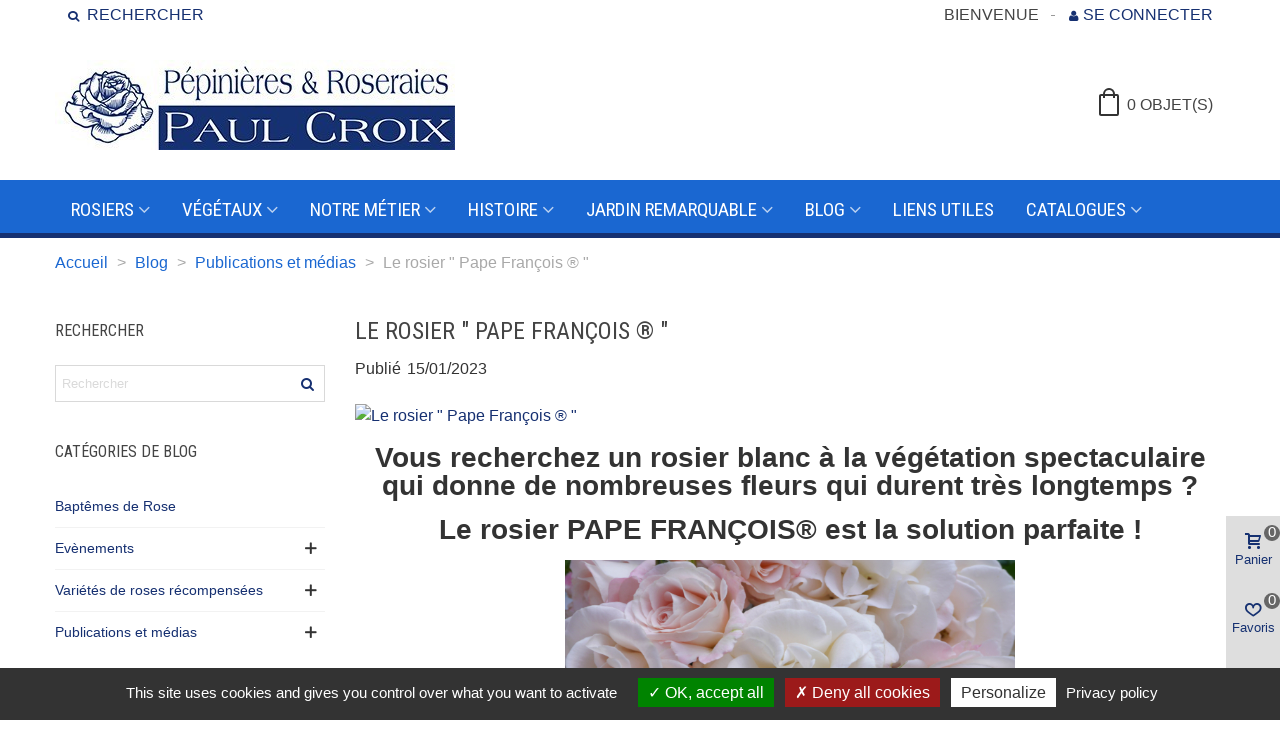

--- FILE ---
content_type: text/html; charset=utf-8
request_url: https://pepinieres-paul-croix.fr/blog/76_le-rosier-pape-francois.html
body_size: 21980
content:
<!doctype html>
<html lang="fr">

  <head>
	
	  
  <meta charset="utf-8">


  <meta http-equiv="x-ua-compatible" content="ie=edge">



  <title>Rosier pergola Pape François ®</title>
  <meta name="description" content="Le rosier polyvalent Pape François est une variété de rosier qui peut être utilisée de différentes manières dans un jardin, en grimpant pour couvrir une pergola ou un treillis en arbustif pour remplir un massif de fleurs">
  <meta name="keywords" content="rosier,pergola">
        <link rel="canonical" href="https://pepinieres-paul-croix.fr/blog/76_le-rosier-pape-francois.html">
    
                      <link rel="alternate" href="https://pepinieres-paul-croix.fr/blog/76_.html" hreflang="x-default">
            
  

<!--st begin -->

    <meta name="viewport" content="width=device-width, maximum-scale=1, initial-scale=1.0" />

<!--st end -->

  <link rel="icon" type="image/vnd.microsoft.icon" href="/img/favicon.ico?1688743391">
  <link rel="shortcut icon" type="image/x-icon" href="/img/favicon.ico?1688743391">
  <!--st begin -->
    <link rel="apple-touch-icon" sizes="180x180" href="/upload/stthemeeditor/8ef74df49ab3d9289003cd485db96a7b.png?1693300250" />
      <link rel="icon" type="image/png" sizes="16x16" href="/upload/stthemeeditor/ec3c29a90131dd315cad46c0c2682371.png?1693300250" />
      <link rel="icon" type="image/png" sizes="32x32" href="/upload/stthemeeditor/97885221d9cb646f83e6b9ae77e566ad.png?1693300250" />
      <link rel="manifest" href="/upload/stthemeeditor/1/site.webmanifest?1693300250" crossorigin="use-credentials">
      <link rel="mask-icon" href="/upload/stthemeeditor/9f5f025df5ef1d0dbb67845425c703bc.svg?1693300250" color="#e54d26">
      <meta name="msapplication-config" content="https://pepinieres-paul-croix.fr/upload/stthemeeditor/1/browserconfig.xml?1693300250">
    
<!--st end -->

    <link rel="stylesheet" href="https://pepinieres-paul-croix.fr/themes/panda/assets/css/theme.css" media="all">
  <link rel="stylesheet" href="https://fonts.googleapis.com/css?family=Roboto+Condensed|Roboto|Montez:regular|Euphoria+Script:regular|Shadows+Into+Light:regular|Shadows+Into+Light+Two:regular|Roboto+Condensed:regular|Roboto+Condensed:700" media="all">
  <link rel="stylesheet" href="https://pepinieres-paul-croix.fr/themes/panda/assets/css/responsive.css" media="all">
  <link rel="stylesheet" href="https://pepinieres-paul-croix.fr/themes/panda/assets/css/responsive-lg.css" media="all">
  <link rel="stylesheet" href="https://pepinieres-paul-croix.fr/themes/panda/assets/css/responsive-xl.css" media="all">
  <link rel="stylesheet" href="https://pepinieres-paul-croix.fr/themes/panda/assets/css/responsive-xl-max.css" media="all">
  <link rel="stylesheet" href="https://pepinieres-paul-croix.fr/modules/stthemeeditor/views/css/animate.min.css" media="all">
  <link rel="stylesheet" href="https://pepinieres-paul-croix.fr/modules/sthoverimage/views/css/style.css" media="all">
  <link rel="stylesheet" href="https://pepinieres-paul-croix.fr/modules/stinstagram/views/css/stinstagram.css" media="all">
  <link rel="stylesheet" href="https://pepinieres-paul-croix.fr/modules/stcompare/views/css/front.css" media="all">
  <link rel="stylesheet" href="https://pepinieres-paul-croix.fr/modules/stproductcomments/views/css/stproductcomments.css" media="all">
  <link rel="stylesheet" href="https://pepinieres-paul-croix.fr/js/jquery/ui/themes/base/minified/jquery-ui.min.css" media="all">
  <link rel="stylesheet" href="https://pepinieres-paul-croix.fr/js/jquery/ui/themes/base/minified/jquery.ui.theme.min.css" media="all">
  <link rel="stylesheet" href="https://pepinieres-paul-croix.fr/js/jquery/plugins/fancybox/jquery.fancybox.css" media="all">
  <link rel="stylesheet" href="https://pepinieres-paul-croix.fr/modules/stthemeeditor/views/css/customer-s1.css" media="all">






  

  <script>
        var addtocart_animation = 0;
        var cart_ajax = true;
        var click_on_header_cart = 1;
        var confirm_report_message = "Etes-vous s\u00fbr de vouloir signaler un abus ?";
        var dictRemoveFile = "Supprimer";
        var go_to_shopping_cart = 0;
        var hover_display_cp = 1;
        var prestashop = {"cart":{"products":[],"totals":{"total":{"type":"total","label":"Total","amount":0,"value":"0,00\u00a0\u20ac"},"total_including_tax":{"type":"total","label":"Total TTC","amount":0,"value":"0,00\u00a0\u20ac"},"total_excluding_tax":{"type":"total","label":"Total HT :","amount":0,"value":"0,00\u00a0\u20ac"}},"subtotals":{"products":{"type":"products","label":"Sous-total","amount":0,"value":"0,00\u00a0\u20ac"},"discounts":null,"shipping":{"type":"shipping","label":"Livraison","amount":0,"value":"Retrait p\u00e9pini\u00e8re"},"tax":null},"products_count":0,"summary_string":"0 articles","vouchers":{"allowed":0,"added":[]},"discounts":[],"minimalPurchase":0,"minimalPurchaseRequired":""},"currency":{"name":"Euro","iso_code":"EUR","iso_code_num":"978","sign":"\u20ac"},"customer":{"lastname":null,"firstname":null,"email":null,"birthday":null,"newsletter":null,"newsletter_date_add":null,"optin":null,"website":null,"company":null,"siret":null,"ape":null,"is_logged":false,"gender":{"type":null,"name":null},"addresses":[]},"language":{"name":"Fran\u00e7ais (French)","iso_code":"fr","locale":"fr-FR","language_code":"fr","is_rtl":"0","date_format_lite":"d\/m\/Y","date_format_full":"d\/m\/Y H:i:s","id":1},"page":{"title":"","canonical":"https:\/\/pepinieres-paul-croix.fr\/blog\/76_le-rosier-pape-francois.html","meta":{"title":"Rosier pergola Pape Fran\u00e7ois \u00ae","description":"Le rosier polyvalent Pape Fran\u00e7ois est une vari\u00e9t\u00e9 de rosier qui peut \u00eatre utilis\u00e9e de diff\u00e9rentes mani\u00e8res dans un jardin, en grimpant pour couvrir une pergola ou un treillis en arbustif pour remplir un massif de fleurs","keywords":"rosier,pergola","robots":"index"},"page_name":"module-stblog-article","body_classes":{"lang-fr":true,"lang-rtl":false,"country-FR":true,"currency-EUR":true,"layout-full-width":true,"page-":true,"tax-display-enabled":true},"admin_notifications":[]},"shop":{"name":"P\u00e9pini\u00e8res et roseraies Paul Croix","logo":"\/img\/pepinieres-paul-croix-logo-1688743391.jpg","stores_icon":"\/img\/logo_stores.png","favicon":"\/img\/favicon.ico"},"urls":{"base_url":"https:\/\/pepinieres-paul-croix.fr\/","current_url":"https:\/\/pepinieres-paul-croix.fr\/blog\/76_le-rosier-pape-francois.html","shop_domain_url":"https:\/\/pepinieres-paul-croix.fr","img_ps_url":"https:\/\/pepinieres-paul-croix.fr\/img\/","img_cat_url":"https:\/\/pepinieres-paul-croix.fr\/img\/c\/","img_lang_url":"https:\/\/pepinieres-paul-croix.fr\/img\/l\/","img_prod_url":"https:\/\/pepinieres-paul-croix.fr\/img\/p\/","img_manu_url":"https:\/\/pepinieres-paul-croix.fr\/img\/m\/","img_sup_url":"https:\/\/pepinieres-paul-croix.fr\/img\/su\/","img_ship_url":"https:\/\/pepinieres-paul-croix.fr\/img\/s\/","img_store_url":"https:\/\/pepinieres-paul-croix.fr\/img\/st\/","img_col_url":"https:\/\/pepinieres-paul-croix.fr\/img\/co\/","img_url":"https:\/\/pepinieres-paul-croix.fr\/themes\/panda\/assets\/img\/","css_url":"https:\/\/pepinieres-paul-croix.fr\/themes\/panda\/assets\/css\/","js_url":"https:\/\/pepinieres-paul-croix.fr\/themes\/panda\/assets\/js\/","pic_url":"https:\/\/pepinieres-paul-croix.fr\/upload\/","pages":{"address":"https:\/\/pepinieres-paul-croix.fr\/adresse","addresses":"https:\/\/pepinieres-paul-croix.fr\/adresses","authentication":"https:\/\/pepinieres-paul-croix.fr\/authentification","cart":"https:\/\/pepinieres-paul-croix.fr\/panier","category":"https:\/\/pepinieres-paul-croix.fr\/index.php?controller=category","cms":"https:\/\/pepinieres-paul-croix.fr\/index.php?controller=cms","contact":"https:\/\/pepinieres-paul-croix.fr\/contactez-croix","discount":"https:\/\/pepinieres-paul-croix.fr\/bons-de-reduction","guest_tracking":"https:\/\/pepinieres-paul-croix.fr\/suivi-commande-invite","history":"https:\/\/pepinieres-paul-croix.fr\/historique-des-commandes","identity":"https:\/\/pepinieres-paul-croix.fr\/identite","index":"https:\/\/pepinieres-paul-croix.fr\/","my_account":"https:\/\/pepinieres-paul-croix.fr\/mon-compte","order_confirmation":"https:\/\/pepinieres-paul-croix.fr\/confirmation-commande","order_detail":"https:\/\/pepinieres-paul-croix.fr\/index.php?controller=order-detail","order_follow":"https:\/\/pepinieres-paul-croix.fr\/details-de-la-commande","order":"https:\/\/pepinieres-paul-croix.fr\/commande","order_return":"https:\/\/pepinieres-paul-croix.fr\/index.php?controller=order-return","order_slip":"https:\/\/pepinieres-paul-croix.fr\/avoirs","pagenotfound":"https:\/\/pepinieres-paul-croix.fr\/page-non-trouvee","password":"https:\/\/pepinieres-paul-croix.fr\/mot-de-passe-oublie","pdf_invoice":"https:\/\/pepinieres-paul-croix.fr\/index.php?controller=pdf-invoice","pdf_order_return":"https:\/\/pepinieres-paul-croix.fr\/index.php?controller=pdf-order-return","pdf_order_slip":"https:\/\/pepinieres-paul-croix.fr\/index.php?controller=pdf-order-slip","prices_drop":"https:\/\/pepinieres-paul-croix.fr\/promotions","product":"https:\/\/pepinieres-paul-croix.fr\/index.php?controller=product","search":"https:\/\/pepinieres-paul-croix.fr\/recherche","sitemap":"https:\/\/pepinieres-paul-croix.fr\/plan-du-site","stores":"https:\/\/pepinieres-paul-croix.fr\/magasins","supplier":"https:\/\/pepinieres-paul-croix.fr\/fournisseur","register":"https:\/\/pepinieres-paul-croix.fr\/authentification?create_account=1","order_login":"https:\/\/pepinieres-paul-croix.fr\/commande?login=1"},"alternative_langs":{"fr":"https:\/\/pepinieres-paul-croix.fr\/blog\/76_.html"},"theme_assets":"\/themes\/panda\/assets\/","actions":{"logout":"https:\/\/pepinieres-paul-croix.fr\/?mylogout="},"no_picture_image":{"bySize":{"cart_default":{"url":"https:\/\/pepinieres-paul-croix.fr\/img\/p\/fr-default-cart_default.jpg","width":70,"height":80},"small_default":{"url":"https:\/\/pepinieres-paul-croix.fr\/img\/p\/fr-default-small_default.jpg","width":105,"height":120},"cart_default_2x":{"url":"https:\/\/pepinieres-paul-croix.fr\/img\/p\/fr-default-cart_default_2x.jpg","width":140,"height":160},"small_default_2x":{"url":"https:\/\/pepinieres-paul-croix.fr\/img\/p\/fr-default-small_default_2x.jpg","width":210,"height":240},"home_default":{"url":"https:\/\/pepinieres-paul-croix.fr\/img\/p\/fr-default-home_default.jpg","width":280,"height":320},"medium_default":{"url":"https:\/\/pepinieres-paul-croix.fr\/img\/p\/fr-default-medium_default.jpg","width":370,"height":423},"home_default_2x":{"url":"https:\/\/pepinieres-paul-croix.fr\/img\/p\/fr-default-home_default_2x.jpg","width":560,"height":640},"large_default":{"url":"https:\/\/pepinieres-paul-croix.fr\/img\/p\/fr-default-large_default.jpg","width":700,"height":800},"medium_default_2x":{"url":"https:\/\/pepinieres-paul-croix.fr\/img\/p\/fr-default-medium_default_2x.jpg","width":740,"height":846},"large_default_2x":{"url":"https:\/\/pepinieres-paul-croix.fr\/img\/p\/fr-default-large_default_2x.jpg","width":1400,"height":1600},"superlarge_default":{"url":"https:\/\/pepinieres-paul-croix.fr\/img\/p\/fr-default-superlarge_default.jpg","width":1400,"height":1600},"superlarge_default_2x":{"url":"https:\/\/pepinieres-paul-croix.fr\/img\/p\/fr-default-superlarge_default_2x.jpg","width":1400,"height":1600}},"small":{"url":"https:\/\/pepinieres-paul-croix.fr\/img\/p\/fr-default-cart_default.jpg","width":70,"height":80},"medium":{"url":"https:\/\/pepinieres-paul-croix.fr\/img\/p\/fr-default-home_default_2x.jpg","width":560,"height":640},"large":{"url":"https:\/\/pepinieres-paul-croix.fr\/img\/p\/fr-default-superlarge_default_2x.jpg","width":1400,"height":1600},"legend":""}},"configuration":{"display_taxes_label":true,"display_prices_tax_incl":true,"is_catalog":false,"show_prices":true,"opt_in":{"partner":false},"quantity_discount":{"type":"discount","label":"Remise"},"voucher_enabled":0,"return_enabled":0},"field_required":[],"breadcrumb":{"links":[{"title":"Accueil","url":"https:\/\/pepinieres-paul-croix.fr\/"},{"title":"Blog","url":"https:\/\/pepinieres-paul-croix.fr\/blog"},{"title":"Publications et m\u00e9dias","url":"https:\/\/pepinieres-paul-croix.fr\/blog\/5-publications-et-medias"},{"title":"Le rosier \" Pape Fran\u00e7ois \u00ae \"","url":"https:\/\/pepinieres-paul-croix.fr\/blog\/76_le-rosier-pape-francois.html"}],"count":4},"link":{"protocol_link":"https:\/\/","protocol_content":"https:\/\/"},"time":1769415867,"static_token":"1fede69ba07a59cf0924e7efeed4cc0e","token":"e89872d95291b185f4eebac63987dc3b"};
        var quick_search_as = true;
        var quick_search_as_min = 1;
        var quick_search_as_size = 6;
        var st_cart_page_url = "\/\/pepinieres-paul-croix.fr\/panier?action=show";
        var st_imgick_progressive_jpeg = true;
        var st_ins_getimgurl = "https:\/\/pepinieres-paul-croix.fr\/module\/stinstagram\/list";
        var st_maximum_already_message = "Vous avez atteint la quantit\u00e9 maximum pour ce produit.";
        var st_myloved_url = "https:\/\/pepinieres-paul-croix.fr\/module\/stlovedproduct\/myloved";
        var st_pc_display_format = " encore #left \/ #max caract\u00e8res.";
        var st_pc_max = "500";
        var st_pc_max_images = "6";
        var st_refresh_url = "\/\/pepinieres-paul-croix.fr\/module\/stshoppingcart\/ajax";
        var stblogcomments_moderate = 1;
        var stcompare = {"url":"https:\/\/pepinieres-paul-croix.fr\/module\/stcompare\/compare","ids":[]};
        var stlove_bos = [];
        var stlove_login = 0;
        var stlove_pros = [];
        var stproductcomments_controller_url = "https:\/\/pepinieres-paul-croix.fr\/module\/stproductcomments\/default?secure_key=dfc761caed7e5a2e26cf478cc5bfe72e";
        var stproductcomments_url = "https:\/\/pepinieres-paul-croix.fr\/module\/stproductcomments\/default";
        var sttheme = {"cookie_domain":"pepinieres-paul-croix.fr","cookie_path":"\/","drop_down":0,"magnificpopup_tprev":"Pr\u00e9c\u00e9dent","magnificpopup_tnext":"Suivant","magnificpopup_tcounter":"%curr% de %total%","theme_version":"2.8.1","ps_version":"1.7.6.9","is_rtl":0,"is_mobile_device":false,"gallery_image_type":"medium_default","thumb_image_type":"small_default","responsive_max":1,"fullwidth":0,"responsive":"1","product_view_swither":"1","infinite_scroll":"0","cate_pro_lazy":"1","sticky_column":"","filter_position":"","sticky_option":3,"product_thumbnails":"3","pro_thumnbs_per_fw":2,"pro_thumnbs_per_xxl":1,"pro_thumnbs_per_xl":1,"pro_thumnbs_per_lg":1,"pro_thumnbs_per_md":3,"pro_thumnbs_per_sm":2,"pro_thumnbs_per_xs":1,"pro_thumnbs_per_odd_fw":0,"pro_thumnbs_per_odd_xxl":0,"pro_thumnbs_per_odd_xl":0,"pro_thumnbs_per_odd_lg":0,"pro_thumnbs_per_odd_md":0,"pro_thumnbs_per_odd_sm":0,"pro_thumnbs_per_odd_xs":0,"pro_kk_per_fw":"1","pro_kk_per_xxl":"1","pro_kk_per_xl":"1","pro_kk_per_lg":"1","pro_kk_per_md":"1","pro_kk_per_sm":"1","pro_kk_per_xs":"1","categories_per_fw":"7","categories_per_xxl":"6","categories_per_xl":"5","categories_per_lg":"5","categories_per_md":"4","categories_per_sm":"3","categories_per_xs":"2","enable_zoom":0,"enable_thickbox":1,"retina":"1","sticky_mobile_header":"2","sticky_mobile_header_height":"0","use_mobile_header":"1","pro_image_column_md":"5","submemus_animation":0,"submemus_action":0,"pro_quantity_input":"2","popup_vertical_fit":"0","pro_tm_slider":"0","pro_tm_slider_cate":"0","buy_now":"0","lazyload_main_gallery":"0","product_views":"0"};
        var wrongemailaddress_stnewsletter = "Adresse e-mail incorrecte";
      </script>

<!--st end -->

    <link rel="prefetch" href="https://www.paypal.com/sdk/js?components=marks,funding-eligibility&amp;client-id=AXjYFXWyb4xJCErTUDiFkzL0Ulnn-bMm4fal4G-1nQXQ1ZQxp06fOuE7naKUXGkq2TZpYSiI9xXbs4eo&amp;merchant-id=0&amp;currency=EUR&amp;intent=capture&amp;commit=false&amp;vault=false&amp;integration-date=2022-14-06&amp;enable-funding=paylater" as="script">
<style>#st_header .search_widget_block{width:280px;}</style>
<style>#st_swiper_1 .swiper-pagination-bullet-active, #st_swiper_1 .swiper-pagination-progress .swiper-pagination-progressbar{background-color:#ffffff;}#st_swiper_1 .swiper-pagination-st-round .swiper-pagination-bullet.swiper-pagination-bullet-active{background-color:#ffffff;border-color:#ffffff;}#st_swiper_1 .swiper-pagination-st-round .swiper-pagination-bullet.swiper-pagination-bullet-active span{background-color:#ffffff;}</style>
<style>#easycontent_13 .title_block {border-bottom-color: #142E6F;}#easycontent_13 .title_block_inner{border-bottom-color: #142E6F;}#steasy_column_11{padding-top: 0px;}#steasy_column_11{padding-bottom: 0px;}#steasy_column_12{padding-top: 0px;}#steasy_column_12{padding-bottom: 0px;}#steasy_column_13{padding-top: 0px;}#steasy_column_13{padding-bottom: 0px;}#steasy_column_14{padding-top: 0px;}#steasy_column_14{padding-bottom: 0px;}#steasy_column_15{padding-top: 0px;}#steasy_column_15{padding-bottom: 0px;}#easycontent_14 .style_content .btn{color:#163071;}#easycontent_14 .style_content .btn{background-color:#ffffff;border-color:#ffffff;}#steasy_column_16{padding-top: 0px;}#steasy_column_16{padding-bottom: 0px;}#steasy_column_17 #stsocial_item_18 .social_wrap{color: #163071;}#steasy_column_17 #stsocial_item_18:hover .social_wrap{color: #163071;}#steasy_column_17 #stsocial_item_18 .social_wrap{background-color: #ffffff;}#steasy_column_17 #stsocial_item_18:hover .social_wrap{background-color: #97A2BF;border-color: #97A2BF;}#steasy_column_17 #stsocial_item_19 .social_wrap{color: #163071;}#steasy_column_17 #stsocial_item_19:hover .social_wrap{color: #163071;}#steasy_column_17 #stsocial_item_19 .social_wrap{background-color: #ffffff;}#steasy_column_17 #stsocial_item_19:hover .social_wrap{background-color: #97A2BF;border-color: #97A2BF;}#steasy_column_17 #stsocial_item_20 .social_wrap{color: #163071;}#steasy_column_17 #stsocial_item_20:hover .social_wrap{color: #163071;}#steasy_column_17 #stsocial_item_20 .social_wrap{background-color: #ffffff;}#steasy_column_17 #stsocial_item_20:hover .social_wrap{background-color: #97A2BF;border-color: #97A2BF;}#steasy_column_17 #stsocial_item_21 .social_wrap{color: #163071;}#steasy_column_17 #stsocial_item_21:hover .social_wrap{color: #163071;}#steasy_column_17 #stsocial_item_21 .social_wrap{background-color: #ffffff;}#steasy_column_17 #stsocial_item_21:hover .social_wrap{background-color: #97A2BF;border-color: #97A2BF;}#steasy_column_17 #stsocial_item_26 .social_wrap{color: #163071;}#steasy_column_17 #stsocial_item_26:hover .social_wrap{color: #163071;}#steasy_column_17 #stsocial_item_26 .social_wrap{background-color: #ffffff;}#steasy_column_17 #stsocial_item_26:hover .social_wrap{background-color: #97A2BF;border-color: #97A2BF;}#steasy_column_18{padding-top: 0px;}#steasy_column_18{padding-bottom: 0px;}#steasy_column_22{padding-top: 0px;}#steasy_column_22{padding-bottom: 0px;}#steasy_column_23{padding-top: 30px;}#steasy_column_23{padding-bottom: 0px;}#easycontent_container_34 .title_block_inner{font-size:30px;}#easycontent_container_34 .title_block_inner{color:#57af00;}#easycontent_container_34 .style_content, #easycontent_container_34 .style_content a{color:#57af00;} #easycontent_container_34 .icon_line:after, #easycontent_container_34 .icon_line:before{background-color:#57af00;} #easycontent_container_34 .line{border-color:#57af00;}#easycontent_container_34 {padding-top:10px;}#easycontent_container_34 {margin-bottom:-20px;}</style>
<style>body#module-stblog-default .header-container { margin-bottom: 30px; }.block_blog .s_title_block{font-size: 16px;}.products_sldier_swiper .block_blog .pro_outer_box:hover .pro_second_box,.product_list.grid .block_blog .pro_outer_box:hover .pro_second_box{ background-color: #ffffff; }.stblogeditor_container .product_list.grid .product_list_item{padding-left:8px;padding-right:8px;}.stblogeditor_container .product_list.grid{margin-left:8px;margin-right:8px;}</style>
<style>.st_banner_block_1 .st_image_layered_description, a.st_banner_block_1 , .st_banner_block_1 .st_image_layered_description a{color:#ffffff;} .st_banner_block_1 .separater{border-color:#ffffff;}.st_banner_block_1 .st_image_layered_description .btn{background-color:#1A67D1;border-color:#1A67D1!important;}.st_banner_block_2 .st_image_layered_description, a.st_banner_block_2 , .st_banner_block_2 .st_image_layered_description a{color:#ffffff;} .st_banner_block_2 .separater{border-color:#ffffff;}.st_banner_block_5 .st_image_layered_description, a.st_banner_block_5 , .st_banner_block_5 .st_image_layered_description a{color:#ffffff;} .st_banner_block_5 .separater{border-color:#ffffff;}.st_banner_block_5 .st_image_layered_description .btn{background-color:#1A67D1;border-color:#1A67D1!important;}.st_banner_block_6 .st_image_layered_description, a.st_banner_block_6 , .st_banner_block_6 .st_image_layered_description a{color:#ffffff;} .st_banner_block_6 .separater{border-color:#ffffff;}.st_banner_block_6 .st_image_layered_description .btn{color:#ffffff!important;}.st_banner_block_6 .st_image_layered_description .btn{background-color:#1A67D1;border-color:#1A67D1!important;}#banner_container_14 {padding-top:0px;}#banner_container_14 {padding-bottom:0px;}#banner_container_15 {padding-top:0px;}#banner_container_15 {padding-bottom:0px;}</style>
<style>#st_news_letter_1 .st_news_letter_form_inner{max-width:258px;}#st_news_letter_1 .st_news_letter_input{height:35px;}#st_news_letter_1 .input-group-with-border{border-color:#444444;}</style>
<style>.countdown_timer.countdown_style_0 .countdown_wrap_inner div{padding-top:11px;padding-bottom:11px;}.countdown_timer.countdown_style_0 .countdown_wrap_inner div span{height:22px;line-height:22px;}.countdown_timer.countdown_style_0 .countdown_wrap_inner div{border-right:none;}.countdown_name{display:none;}</style>
<script>
//<![CDATA[

var s_countdown_all = 0;
var s_countdown_id_products = []; 
var s_countdown_style = 0; 
var s_countdown_lang = new Array();
s_countdown_lang['day'] = "day";
s_countdown_lang['days'] = "days";
s_countdown_lang['hrs'] = "h";
s_countdown_lang['min'] = "min";
s_countdown_lang['sec'] = "sec";

//]]>
</script>
<script>
//<![CDATA[
var ins_follow = "Suivre";
var ins_posts = "Commentaires";
var ins_followers = "Suiveurs";
var ins_following = "Suivre";
var stinstagram_view_in_ins = "Voir sur Instagram";
var stinstagram_view_larger = "Cliquer pour agrandir";
var st_timeago_suffixAgo= "auparavant";
var st_timeago_suffixFromNow= "à partir de maintenant";
var st_timeago_inPast= "maintenant";
var st_timeago_seconds= "moins d'une minute";
var st_timeago_minute= "environ une minute";
var st_timeago_minutes= "#d minutes";
var st_timeago_hour= "environ une heure";
var st_timeago_hours= "environ #d heures";
var st_timeago_day= "un jour";
var st_timeago_days= "#d days";
var st_timeago_month= "il y a un mois environ";
var st_timeago_months= "#d months";
var st_timeago_year= "il y a un an environ";
var st_timeago_years= "#d years";
var st_timeago_years= "#d years";
var ins_previous= "Précédent";
var ins_next= "Suivant";

var instagram_block_array={'profile':[],'feed':[]};

//]]>
</script><style>.love_product .btn_text{margin-right:4px;}</style>
<style>#st_notification_1 {padding-top:4px;padding-bottom:4px;}#st_notification_1 {padding-left:6px;padding-right:6px;}#st_notification_1 .style_content, #st_notification_1 .style_content a{color:#999999;}#st_notification_1 .st_notification_close_inline{color:#999999;}#st_notification_1 .style_content a:hover{color:#E54D26;}#st_notification_1 {background:rgba(51,51,51,1);}#st_notification_1 .style_content .notification_buttons .btn{color:#ffffff;}#st_notification_1 .style_content .notification_buttons .btn{border-color:#ffffff;}#st_notification_1 .style_content .notification_buttons .btn:hover{color:#444444;}#st_notification_1 .style_content .notification_buttons .btn:hover{border-color:#ffffff;}#st_notification_1 .style_content .notification_buttons .btn{-webkit-box-shadow: inset 0 0 0 0 #ffffff; box-shadow: inset 0 0 0 0 #ffffff;}#st_notification_1 .style_content .notification_buttons .btn:hover{-webkit-box-shadow: inset 300px 0 0 0 #ffffff; box-shadow: inset 300px 0 0 0 #ffffff;background-color:transparent;}</style>
<style> .breadcrumb_spacing{height:30px;} #page_banner_container_1 .breadcrumb_nav, #page_banner_container_1 .breadcrumb_nav a{color: #a9a9a9;} #page_banner_container_1 .style_content, #page_banner_container_1 .style_content a{color: #a9a9a9;} #page_banner_container_1 .breadcrumb_nav a{color: #1A67D1;} #page_banner_container_1 .style_content a{color: #1A67D1;} #page_banner_container_1 {border-bottom-width: 0px;} #page_banner_container_1 {padding-top: 8px;} #page_banner_container_1 {padding-bottom: 8px;} #page_banner_container_1 {margin-top:5px;}</style>
<style>#side_products_cart{right: 0; left: auto; border-left-width: 4px;border-right-width: 0;}.is_rtl #side_products_cart{left: 0; right: auto;border-left-width:0;border-right-width: 4px;}#side_loved{right: 0; left: auto; border-left-width: 4px;border-right-width: 0;}.is_rtl #side_loved{left: 0; right: auto;border-left-width:0;border-right-width: 4px;}#side_mobile_nav{right: 0; left: auto; border-left-width: 4px;border-right-width: 0;}.is_rtl #side_mobile_nav{left: 0; right: auto;border-left-width:0;border-right-width: 4px;}#side_stmobilemenu{right: auto; left: 0; border-left-width: 0;border-right-width: 4px;}.is_rtl #side_stmobilemenu{left: auto; right: 0;border-left-width:4px;border-right-width: 0;}#rightbar{-webkit-flex-grow: 3; -moz-flex-grow: 3; flex-grow: 3; -ms-flex-positive: 3;}#leftbar{-webkit-flex-grow: 0; -moz-flex-grow: 0; flex-grow: 0; -ms-flex-positive: 0;}#rightbar{top:auto; bottom:0%;}#leftbar{top:auto; bottom:0%;}</style>
<style>.st_sticker_1{border-color:#999999;}.st_sticker_1{border-width:2px;}.st_sticker_1{left:0px;}.st_sticker_1{top:0px;}.st_sticker_2{border-color:#999999;}.st_sticker_2{border-width:2px;}.st_sticker_2{right:0px;}.st_sticker_2{top:0px;}.st_sticker_3{color:#ffffff;}.st_sticker_3{background:rgba(229,77,38,0);}.st_sticker_3{border-width:0px;}.st_sticker_4{border-color:#999999;}.st_sticker_4{border-width:2px;}.st_sticker_4{font-weight:normal;}</style>
<style>.strelatedproducts_container .product_list.grid .product_list_item{padding-left:8px;padding-right:8px;}.strelatedproducts_container .product_list.grid{margin-left:-8px;margin-right:-8px;}</style>
<style>.stfeaturedslider_container .product_list.grid .product_list_item{padding-left:8px;padding-right:8px;}.stfeaturedslider_container .product_list.grid{margin-left:-8px;margin-right:-8px;}</style>


<script type="text/javascript" src="/tarteaucitron/tarteaucitron.js"></script><script type="text/javascript"><!--//--><![CDATA[//><!--
tarteaucitron.init({
    	  "privacyUrl": "https://pepinieres-paul-croix.fr/content/42-politique-de-gestion-des-cookies", /* Privacy policy url */

    	  "hashtag": "#tarteaucitron", /* Open the panel with this hashtag */
    	  "cookieName": "tarteaucitron", /* Cookie name */
    
    	  "orientation": "bottom", /* Banner position (top - bottom) */
       
          "groupServices": false, /* Group services by category */
                           
    	  "showAlertSmall": true, /* Show the small banner on bottom right */
    	  "cookieslist": true, /* Show the cookie list */
                           
          "closePopup": false, /* Show a close X on the banner */

          "showIcon": false, /* Show cookie icon to manage cookies */
          //"iconSrc": "", /* Optionnal: URL or base64 encoded image */
          "iconPosition": "BottomRight", /* BottomRight, BottomLeft, TopRight and TopLeft */

    	  "adblocker": false, /* Show a Warning if an adblocker is detected */
                           
          "DenyAllCta" : true, /* Show the deny all button */
          "AcceptAllCta" : true, /* Show the accept all button when highPrivacy on */
          "highPrivacy": true, /* HIGHLY RECOMMANDED Disable auto consent */
                           
    	  "handleBrowserDNTRequest": false, /* If Do Not Track == 1, disallow all */

    	  "removeCredit": false, /* Remove credit link */
    	  "moreInfoLink": true, /* Show more info link */

          "useExternalCss": false, /* If false, the tarteaucitron.css file will be loaded */
          "useExternalJs": false, /* If false, the tarteaucitron.js file will be loaded */

    	  //"cookieDomain": ".my-multisite-domaine.fr", /* Shared cookie for multisite */
                          
          "readmoreLink": "https://pepinieres-paul-croix.fr/content/42-politique-de-gestion-des-cookies", /* Change the default readmore link */

          "mandatory": true, /* Show a message about mandatory cookies */
        });
//--><!]]></script><script type="text/javascript"><!--//--><![CDATA[//><!--
tarteaucitron.user.gtagUa = 'G-22HNZ2VTZ5';
        // tarteaucitron.user.gtagCrossdomain = ['example.com', 'example2.com'];
        tarteaucitron.user.gtagMore = function () { /* add here your optionnal gtag() */ };
        (tarteaucitron.job = tarteaucitron.job || []).push('gtag');
//--><!]]></script>	
  </head>
  <body id="module-stblog-article" class="module-stblog-article lang-fr country-fr currency-eur layout-full-width page- tax-display-enabled   lang_fr  dropdown_menu_event_0 
   desktop_device  slide_lr_column        is_logged_0 	 show-left-column hide-right-column  is_blog 
  ">	
      
    
	<div id="st-container" class="st-container st-effect-0">
	  <div class="st-pusher">
		<div class="st-content"><!-- this is the wrapper for the content -->
		  <div class="st-content-inner">
	<!-- off-canvas-end -->

	<main id="body_wrapper">
	  <div id="page_wrapper" class="" >
	  
			  
	  <div class="header-container   header_sticky_option_3">
	  <header id="st_header" class="animated fast">
		
		  
    

            <div id="top_bar" class="nav_bar horizontal-s " >
      <div class="wide_container_box wide_container">
        <div id="top_bar_container" class="container">
          <div id="top_bar_row" class="flex_container">
            <nav id="nav_left" class="flex_float_left"><div class="flex_box"><!-- MODULE st stsearchbar -->
<div class="stsearchbar_link top_bar_item stsearchbar_builder header_icon_btn_0">
<a href="javascript:;" title="Rechercher" rel="nofollow" class="header_item popsearch_tri">	<span class="header_icon_btn_icon header_v_align_m  mar_r4 "><i class="fto-search-1 icon_btn fs_lg"></i></span>    <span class="header_v_align_m header_icon_btn_text">Rechercher</span></a>
</div>
<!-- /MODULE st stsearchbar -->
</div></nav>
            <nav id="nav_center" class="flex_float_center"><div class="flex_box"></div></nav>
            <nav id="nav_right" class="flex_float_right"><div class="flex_box"><!-- MODULE st stcustomersignin -->
		<span class="welcome top_bar_item "><span class="header_item">Bienvenue</span></span>				<a class="login top_bar_item header_icon_btn_2" href="https://pepinieres-paul-croix.fr/mon-compte" rel="nofollow" title="Connectez-vous au compte de votre client"><span class="header_item"><span class="header_icon_btn_icon header_v_align_m  mar_r4 "><i class="fto-user icon_btn fs_lg"></i></span><span class="header_icon_btn_text header_v_align_m">Se connecter</span></span></a>
		<!-- /MODULE st stcustomersignin --></div></nav>
          </div>
        </div>          
      </div>
    </div>
  

  <section id="mobile_bar" class="animated fast">
    <div class="container">
      <div id="mobile_bar_top" class="flex_container">
                  <div id="mobile_bar_left">
            <div class="flex_container">
              
            	                	<!-- MODULE st stsidebar -->
	<a id="rightbar_4"  href="javascript:;" class="mobile_bar_tri  menu_mobile_bar_tri mobile_bar_item  " data-name="side_stmobilemenu" data-direction="open_bar_left" rel="nofollow" title="Menu">
	    <i class="fto-menu fs_xl"></i>
	    <span class="mobile_bar_tri_text">Menu</span>
	</a>
<!-- /MODULE st stsidebar -->

              
            </div>
          </div>
          <div id="mobile_bar_center" class="flex_child">
            <div class="flex_container  flex_center ">              
            	                            <a class="mobile_logo" href="https://pepinieres-paul-croix.fr/" title="Pépinières et roseraies Paul Croix">
              <img class="logo" src="/img/pepinieres-paul-croix-logo-1688743391.jpg"  alt="Pépinières et roseraies Paul Croix" width="100" height="28"/>
            </a>
        
              	              
              
            </div>
          </div>
          <div id="mobile_bar_right">
            <div class="flex_container">	<!-- MODULE st stsidebar -->
	<a id="rightbar_5"  href="javascript:;" class="mobile_bar_tri  customer_mobile_bar_tri mobile_bar_item" data-name="side_mobile_nav" data-direction="open_bar_right" rel="nofollow" title="Paramètres">
	    <i class="fto-ellipsis fs_xl"></i>
	    <span class="mobile_bar_tri_text">Paramètres</span>
	</a>
<!-- /MODULE st stsidebar -->
</div>
          </div>
      </div>
      <div id="mobile_bar_bottom" class="flex_container">
        
      </div>
    </div>
  </section>


    <div id="header_primary" class="">
    <div class="wide_container_box wide_container">
      <div id="header_primary_container" class="container">
        <div id="header_primary_row" class="flex_container  logo_left ">
                                  <div id="header_left" class="">
            <div class="flex_container header_box  flex_left ">
                                        <div class="logo_box">
          <div class="slogan_horizon">
            <a class="shop_logo" href="https://pepinieres-paul-croix.fr/" title="Pépinières et roseraies Paul Croix">
                <img class="logo" src="/img/pepinieres-paul-croix-logo-1688743391.jpg"  alt="Pépinières et roseraies Paul Croix" width="100" height="28"/>
            </a>
                      </div>
                  </div>
        
                                        </div>
          </div>
            <div id="header_center" class="">
              <div class="flex_container header_box  flex_center ">
                                          </div>
            </div>
          <div id="header_right" class="">
            <div id="header_right_top" class="flex_container header_box  flex_right ">
                <!-- MODULE st stshoppingcart -->
<div class="blockcart dropdown_wrap top_bar_item shopping_cart_style_0  clearfix" data-refresh-url="//pepinieres-paul-croix.fr/module/stshoppingcart/ajax"><a href="//pepinieres-paul-croix.fr/panier?action=show" title="Voir mon panier d'achat" rel="nofollow" class="st_shopping_cart dropdown_tri header_item  rightbar_tri " data-name="side_products_cart" data-direction="open_bar_right"><div class="flex_container"><div class="ajax_cart_bag mar_r4"><span class="ajax_cart_bg_handle"></span></div><span class="ajax_cart_quantity mar_r4">0</span><span class="ajax_cart_product_txt mar_r4">objet(s)</span></div></a><div class="dropdown_list cart_body  no_show_empty "><div class="dropdown_box">      <div class="shoppingcart-list">
              <div class="cart_empty">Votre panier est vide.</div>
            </div></div></div></div><!-- /MODULE st stshoppingcart -->
            </div>
                <div id="header_right_bottom" class="flex_container header_box  flex_right ">
                                </div>
          </div>
        </div>
      </div>
    </div>
  </div>
    <div class="nav_full_container "></div>


  <div id="easymenu_container" class="easymenu_bar"></div>
              <section id="top_extra" class="main_menu_has_widgets_0">
      <div class="">
      <div class="st_mega_menu_container animated fast">
      <div class="container">
        <div id="top_extra_container" class="flex_container ">
            	<!-- MODULE st stmegamenu -->
	<nav id="st_mega_menu_wrap" class="">
		<ul class="st_mega_menu clearfix mu_level_0">
								<li id="st_menu_6" class="ml_level_0 m_alignment_1">
			<a id="st_ma_6" href="https://pepinieres-paul-croix.fr/32-rosiers" class="ma_level_0 is_parent" title="Rosiers">Rosiers</a>
								<div class="stmenu_sub style_wide col-md-5">
		<div class="row m_column_row">
																			<div id="st_menu_column_4" class="col-md-12">
																											<div id="st_menu_block_14">
							<div class="row">
															<div class="col-md-12">
																		<ul class="mu_level_1">
										<li class="ml_level_1">
											<a href="https://pepinieres-paul-croix.fr/9-rosier-grimpant-et-arbustif-paysager" title="Rosier grimpant et arbustif paysager"  class="ma_level_1 ma_item">Rosier grimpant et arbustif paysager</a>
																					</li>
									</ul>	
								</div>
																</div><div class="row">
																							<div class="col-md-12">
																		<ul class="mu_level_1">
										<li class="ml_level_1">
											<a href="https://pepinieres-paul-croix.fr/7-rosier-polyantha-remontant-et-fleurs-groupees" title="Rosier polyantha remontant et fleurs groupées"  class="ma_level_1 ma_item">Rosier polyantha remontant et fleurs groupées</a>
																					</li>
									</ul>	
								</div>
																</div><div class="row">
																							<div class="col-md-12">
																		<ul class="mu_level_1">
										<li class="ml_level_1">
											<a href="https://pepinieres-paul-croix.fr/8-rosier-buisson-remontant-grandes-fleurs" title="Rosier buisson remontant grandes fleurs"  class="ma_level_1 ma_item">Rosier buisson remontant grandes fleurs</a>
																					</li>
									</ul>	
								</div>
																</div><div class="row">
																							<div class="col-md-12">
																		<ul class="mu_level_1">
										<li class="ml_level_1">
											<a href="https://pepinieres-paul-croix.fr/10-rosier-tige-et-rosier-pleureur" title="Rosier tige et rosier pleureur"  class="ma_level_1 ma_item">Rosier tige et rosier pleureur</a>
																					</li>
									</ul>	
								</div>
																						</div>
							</div>
																		</div>
							</div>
	</div>
						</li>
									<li id="st_menu_7" class="ml_level_0 m_alignment_1">
			<a id="st_ma_7" href="https://pepinieres-paul-croix.fr/11-vegetaux-de-pepiniere" class="ma_level_0 is_parent" title="Végétaux de pépinière">Végétaux</a>
								<div class="stmenu_sub style_wide col-md-4">
		<div class="row m_column_row">
																			<div id="st_menu_column_5" class="col-md-12">
																											<div id="st_menu_block_15">
							<div class="row">
															<div class="col-md-12">
																		<ul class="mu_level_1">
										<li class="ml_level_1">
											<a href="https://pepinieres-paul-croix.fr/14-arbres-fruitiers" title="Arbres fruitiers"  class="ma_level_1 ma_item">Arbres fruitiers</a>
																					</li>
									</ul>	
								</div>
																</div><div class="row">
																							<div class="col-md-12">
																		<ul class="mu_level_1">
										<li class="ml_level_1">
											<a href="https://pepinieres-paul-croix.fr/12-arbustes-d-ornement" title="Arbustes d&#039;ornement"  class="ma_level_1 ma_item">Arbustes d&#039;ornement</a>
																					</li>
									</ul>	
								</div>
																</div><div class="row">
																							<div class="col-md-12">
																		<ul class="mu_level_1">
										<li class="ml_level_1">
											<a href="https://pepinieres-paul-croix.fr/13-arbustes-fruitiers" title="Arbustes fruitiers"  class="ma_level_1 ma_item">Arbustes fruitiers</a>
																					</li>
									</ul>	
								</div>
																</div><div class="row">
																							<div class="col-md-12">
																		<ul class="mu_level_1">
										<li class="ml_level_1">
											<a href="https://pepinieres-paul-croix.fr/31-vegetaux-de-terre-de-bruyere" title="Végétaux de terre de bruyère"  class="ma_level_1 ma_item">Végétaux de terre de bruyère</a>
																					</li>
									</ul>	
								</div>
																						</div>
							</div>
																		</div>
							</div>
	</div>
						</li>
									<li id="st_menu_8" class="ml_level_0 m_alignment_1">
			<a id="st_ma_8" href="javascript:;" class="ma_level_0 is_parent" title="Notre métier">Notre métier</a>
								<div class="stmenu_sub style_wide col-md-4">
		<div class="row m_column_row">
																			<div id="st_menu_column_7" class="col-md-12">
																				<div id="st_menu_block_20">
							<ul class="mu_level_1">
								<li class="ml_level_1">
									<a id="st_ma_20" href="https://pepinieres-paul-croix.fr/content/8-pepinieriste" title="Pepinieriste"  class="ma_level_1 ma_item ">Pepinieriste</a>
																	</li>
							</ul>	
						</div>
																									<div id="st_menu_block_21">
							<ul class="mu_level_1">
								<li class="ml_level_1">
									<a id="st_ma_21" href="https://pepinieres-paul-croix.fr/content/9-obtenteur" title="Obtenteur"  class="ma_level_1 ma_item ">Obtenteur de rose nouvelle</a>
																	</li>
							</ul>	
						</div>
																									<div id="st_menu_block_22">
							<ul class="mu_level_1">
								<li class="ml_level_1">
									<a id="st_ma_22" href="https://pepinieres-paul-croix.fr/content/21-hybridation" title="Hybridation"  class="ma_level_1 ma_item ">Hybridation</a>
																	</li>
							</ul>	
						</div>
																									<div id="st_menu_block_23">
							<ul class="mu_level_1">
								<li class="ml_level_1">
									<a id="st_ma_23" href="https://pepinieres-paul-croix.fr/content/20-greffage" title="Greffage"  class="ma_level_1 ma_item ">Greffage</a>
																	</li>
							</ul>	
						</div>
																									<div id="st_menu_block_24">
							<ul class="mu_level_1">
								<li class="ml_level_1">
									<a id="st_ma_24" href="https://pepinieres-paul-croix.fr/content/10-conferencier" title="Conférencier"  class="ma_level_1 ma_item ">Les visites guidées</a>
																	</li>
							</ul>	
						</div>
																									<div id="st_menu_block_39">
							<ul class="mu_level_1">
								<li class="ml_level_1">
									<a id="st_ma_39" href="https://pepinieres-paul-croix.fr/content/45-paysagiste" title="Paysagiste"  class="ma_level_1 ma_item ">Paysagiste - Création et aménagement de jardin</a>
																	</li>
							</ul>	
						</div>
												</div>
							</div>
	</div>
						</li>
									<li id="st_menu_9" class="ml_level_0 m_alignment_1">
			<a id="st_ma_9" href="javascript:;" class="ma_level_0 is_parent" title="Histoire">Histoire</a>
								<div class="stmenu_sub style_wide col-md-4">
		<div class="row m_column_row">
																			<div id="st_menu_column_8" class="col-md-12">
																				<div id="st_menu_block_25">
							<ul class="mu_level_1">
								<li class="ml_level_1">
									<a id="st_ma_25" href="https://pepinieres-paul-croix.fr/content/11-adrien-seneclauze" title="Adrien Sénéclauze"  class="ma_level_1 ma_item ">Historique de la pépinière</a>
																	</li>
							</ul>	
						</div>
																									<div id="st_menu_block_26">
							<ul class="mu_level_1">
								<li class="ml_level_1">
									<a id="st_ma_26" href="https://pepinieres-paul-croix.fr/content/12-paul-croix" title="Paul Croix"  class="ma_level_1 ma_item ">Paul Croix</a>
																	</li>
							</ul>	
						</div>
																									<div id="st_menu_block_27">
							<ul class="mu_level_1">
								<li class="ml_level_1">
									<a id="st_ma_27" href="https://pepinieres-paul-croix.fr/content/17-dominique-croix" title="Dominique Croix"  class="ma_level_1 ma_item ">Dominique Croix</a>
																	</li>
							</ul>	
						</div>
																									<div id="st_menu_block_28">
							<ul class="mu_level_1">
								<li class="ml_level_1">
									<a id="st_ma_28" href="https://pepinieres-paul-croix.fr/content/14-jacques-ranchon" title="Jacques Ranchon"  class="ma_level_1 ma_item ">Jacques Ranchon</a>
																	</li>
							</ul>	
						</div>
																									<div id="st_menu_block_29">
							<ul class="mu_level_1">
								<li class="ml_level_1">
									<a id="st_ma_29" href="https://pepinieres-paul-croix.fr/content/40-jean-marc" title="Jean Marc"  class="ma_level_1 ma_item ">Jean Marc</a>
																	</li>
							</ul>	
						</div>
												</div>
							</div>
	</div>
						</li>
									<li id="st_menu_10" class="ml_level_0 m_alignment_1">
			<a id="st_ma_10" href="javascript:;" class="ma_level_0 is_parent" title="Jardin remarquable">Jardin remarquable</a>
								<div class="stmenu_sub style_wide col-md-3">
		<div class="row m_column_row">
																			<div id="st_menu_column_9" class="col-md-12">
																				<div id="st_menu_block_30">
							<ul class="mu_level_1">
								<li class="ml_level_1">
									<a id="st_ma_30" href="https://pepinieres-paul-croix.fr/content/6-plan-du-jardin" title="Plan du jardin"  class="ma_level_1 ma_item ">Plan du jardin</a>
																	</li>
							</ul>	
						</div>
																									<div id="st_menu_block_31">
							<ul class="mu_level_1">
								<li class="ml_level_1">
									<a id="st_ma_31" href="https://pepinieres-paul-croix.fr/content/7-le-cedre-du-liban" title="Le Cèdre du Liban"  class="ma_level_1 ma_item ">Le Cèdre du Liban</a>
																	</li>
							</ul>	
						</div>
																									<div id="st_menu_block_32">
							<ul class="mu_level_1">
								<li class="ml_level_1">
									<a id="st_ma_32" href="/blog/51_video-du-reportage-a-la-pepiniere-fr5-silence-ca-pousse.html" title="Silence, ça pousse !"  class="ma_level_1 ma_item ">Silence, ça pousse !</a>
																	</li>
							</ul>	
						</div>
												</div>
							</div>
	</div>
						</li>
									<li id="st_menu_11" class="ml_level_0 m_alignment_1">
			<a id="st_ma_11" href="https://pepinieres-paul-croix.fr/blog" class="ma_level_0 is_parent" title="Blog">Blog</a>
								<div class="stmenu_sub style_wide col-md-4">
		<div class="row m_column_row">
																			<div id="st_menu_column_10" class="col-md-12">
																				<div id="st_menu_block_33">
							<ul class="mu_level_1">
								<li class="ml_level_1">
									<a id="st_ma_33" href="https://pepinieres-paul-croix.fr/blog/2-baptemes-de-rose" title="Baptêmes de Rose"  class="ma_level_1 ma_item ">Baptêmes de Rose</a>
																	</li>
							</ul>	
						</div>
																									<div id="st_menu_block_34">
							<ul class="mu_level_1">
								<li class="ml_level_1">
									<a id="st_ma_34" href="https://pepinieres-paul-croix.fr/blog/3-evenements" title="Evènements"  class="ma_level_1 ma_item ">Evènements</a>
																	</li>
							</ul>	
						</div>
																									<div id="st_menu_block_35">
							<ul class="mu_level_1">
								<li class="ml_level_1">
									<a id="st_ma_35" href="https://pepinieres-paul-croix.fr/blog/4-varietes-de-roses-recompensees" title="Variétés de roses récompensées"  class="ma_level_1 ma_item ">Variétés de roses récompensées</a>
																	</li>
							</ul>	
						</div>
																									<div id="st_menu_block_36">
							<ul class="mu_level_1">
								<li class="ml_level_1">
									<a id="st_ma_36" href="https://pepinieres-paul-croix.fr/blog/5-publications-et-medias" title="Publications et médias"  class="ma_level_1 ma_item ">Publications et médias</a>
																	</li>
							</ul>	
						</div>
																									<div id="st_menu_block_37">
							<ul class="mu_level_1">
								<li class="ml_level_1">
									<a id="st_ma_37" href="https://pepinieres-paul-croix.fr/blog/18-rose-a-l-honneur-ce-mois-ci" title="Rose à l&#039;honneur ce mois-ci"  class="ma_level_1 ma_item ">Rose à l&#039;honneur ce mois-ci</a>
																	</li>
							</ul>	
						</div>
												</div>
							</div>
	</div>
						</li>
									<li id="st_menu_12" class="ml_level_0 m_alignment_0">
			<a id="st_ma_12" href="/content/19-liens-utiles" class="ma_level_0" title="Liens utiles">Liens utiles</a>
					</li>
									<li id="st_menu_13" class="ml_level_0 m_alignment_1">
			<a id="st_ma_13" href="javascript:;" class="ma_level_0 is_parent" title="Catalogues">Catalogues</a>
								<div class="stmenu_sub style_wide col-md-4">
		<div class="row m_column_row">
																			<div id="st_menu_column_6" class="col-md-12">
																				<div id="st_menu_block_17">
							<ul class="mu_level_1">
								<li class="ml_level_1">
									<a id="st_ma_17" href="https://pepinieres-paul-croix.fr/content/44-catalogue-des-rosiers" title="Catalogue des rosiers" target="_blank"  class="ma_level_1 ma_item ">Catalogue des rosiers</a>
																	</li>
							</ul>	
						</div>
																									<div id="st_menu_block_16">
							<ul class="mu_level_1">
								<li class="ml_level_1">
									<a id="st_ma_16" href="https://pepinieres-paul-croix.fr/content/43-catalogue-des-arbres-fruitiers" title="Catalogue des arbres fruitiers" target="_blank"  class="ma_level_1 ma_item ">Catalogue des arbres fruitiers</a>
																	</li>
							</ul>	
						</div>
																									<div id="st_menu_block_19">
							<ul class="mu_level_1">
								<li class="ml_level_1">
									<a id="st_ma_19" href="/img/cms/telechargement_catalogue/catalogue-vegetaux-de-pepiniere.pdf" title="Catalogue général"  class="ma_level_1 ma_item ">Catalogue général</a>
																	</li>
							</ul>	
						</div>
																									<div id="st_menu_block_38">
							<ul class="mu_level_1">
								<li class="ml_level_1">
									<a id="st_ma_38" href="https://heyzine.com/flip-book/576b935ab3.html" title="TARIFS 2025"  class="ma_level_1 ma_item ">TARIFS 2025</a>
																	</li>
							</ul>	
						</div>
												</div>
							</div>
	</div>
						</li>
			</ul>	</nav>
<!-- /MODULE st stmegamenu -->
                    </div>
      </div>
      </div>
      </div> 
  </section>
  		
	  </header>
	  </div>
	  
	  		<!-- MODULE st stpagebanner -->
<div id="page_banner_container_1" class="breadcrumb_wrapper  wide_container " >
  <div class="container"><div class="row">
        <div class="col-12  text-1 ">
                                                    <nav data-depth="4" class="breadcrumb_nav">
            <ul itemscope itemtype="https://schema.org/BreadcrumbList">
                              <li itemprop="itemListElement" itemscope itemtype="https://schema.org/ListItem">
                  <a itemprop="item" href="https://pepinieres-paul-croix.fr/" class="text_color" title="Accueil">                    <span itemprop="name">Accueil</span>
                  </a>                  <meta itemprop="position" content="1">
                </li>
                <li class="navigation-pipe">&gt;</li>                              <li itemprop="itemListElement" itemscope itemtype="https://schema.org/ListItem">
                  <a itemprop="item" href="https://pepinieres-paul-croix.fr/blog" class="text_color" title="Blog">                    <span itemprop="name">Blog</span>
                  </a>                  <meta itemprop="position" content="2">
                </li>
                <li class="navigation-pipe">&gt;</li>                              <li itemprop="itemListElement" itemscope itemtype="https://schema.org/ListItem">
                  <a itemprop="item" href="https://pepinieres-paul-croix.fr/blog/5-publications-et-medias" class="text_color" title="Publications et médias">                    <span itemprop="name">Publications et médias</span>
                  </a>                  <meta itemprop="position" content="3">
                </li>
                <li class="navigation-pipe">&gt;</li>                              <li itemprop="itemListElement" itemscope itemtype="https://schema.org/ListItem">
                                      <span itemprop="name">Le rosier &quot; Pape François ® &quot;</span>
                                    <meta itemprop="position" content="4">
                </li>
                                          </ul>
          </nav>
                  </div>
  </div></div>
</div>
<!--/ MODULE st stpagebanner -->

		<div class="breadcrumb_spacing"></div>			  
	  
		<aside id="notifications">
  <div class="container">
    
    
    
      </div>
</aside>
	  

	  
  


	  <section id="wrapper" class="columns-container">
		<div id="columns" class="container">
		  <div class="row">

									
			
												  <div id="left_column" class="main_column  col-8  col-sm-6  col-md-4  col-lg-3 col-xl-3  col-xxl-3">
			  <div class="wrapper-sticky">
			  	<div class="main_column_box">
								<!-- MODULE st stblogsearch -->
<div id="stb_search_block_left" class="block column_block">
	<div class="title_block flex_container title_align_0 title_style_0">
        <div class="flex_child title_flex_left"></div>
        <div class="title_block_inner">Rechercher</div>
        <div class="flex_child title_flex_right"></div>
    </div>
    <div class="block_content">
		<form method="get" action="https://pepinieres-paul-croix.fr/blog/search" id="stb_searchbox">
			<input type="hidden" name="orderby" value="position" />
			<input type="hidden" name="orderway" value="desc" />
			<div class="input-group round_item js-parent-focus input-group-with-border">
		      <input type="text" class="form-control search_query js-child-focus" id="stb_search_query_block" name="stb_search_query" value="" placeholder="Rechercher">
		      <span class="input-group-btn">
		        <button class="btn btn-less-padding btn-spin link_color icon_btn search_widget_btn" id="stb_search_button"  type="submit"><i class="fto-search-1"></i></button>
		      </span>
		    </div>
		</form>
	</div>
</div>
<!-- /MODULE st stblogsearch --><!-- MODULE st stblogblockcategory -->


<div class="st_blog_block_categories block column_block">
  <div class="title_block flex_container title_align_0 title_style_0">
    <div class="flex_child title_flex_left"></div>
    <div class="title_block_inner">Catégories de blog</div>
    <div class="flex_child title_flex_right"></div>
  </div>
  <div class="block_content">
    <div class="acc_box category-top-menu">
      
  <ul class="category-sub-menu"><li data-depth="0"><div class="acc_header flex_container"><a class="flex_child" href="https://pepinieres-paul-croix.fr/blog/2-baptemes-de-rose" title="Baptêmes de Rose">Baptêmes de Rose</a></div></li><li data-depth="0"><div class="acc_header flex_container"><a class="flex_child" href="https://pepinieres-paul-croix.fr/blog/3-evenements" title="Evènements">Evènements</a><span class="acc_icon collapsed" data-toggle="collapse" data-target="#blog_category_node_3"><i class="fto-plus-2 acc_open fs_xl"></i><i class="fto-minus acc_close fs_xl"></i></span></div><div class="collapse" id="blog_category_node_3">
  <ul class="category-sub-menu"><li data-depth="1"><div class="acc_header flex_container"><a class="flex_child" href="https://pepinieres-paul-croix.fr/blog/6-journees-europeennes-du-patrimoine" title="Journées Européennes du Patrimoine">Journées Européennes du Patrimoine</a></div></li><li data-depth="1"><div class="acc_header flex_container"><a class="flex_child" href="https://pepinieres-paul-croix.fr/blog/7-rendez-vous-aux-jardins" title="Rendez-vous aux jardins">Rendez-vous aux jardins</a></div></li></ul></div></li><li data-depth="0"><div class="acc_header flex_container"><a class="flex_child" href="https://pepinieres-paul-croix.fr/blog/4-varietes-de-roses-recompensees" title="Variétés de roses récompensées">Variétés de roses récompensées</a><span class="acc_icon collapsed" data-toggle="collapse" data-target="#blog_category_node_4"><i class="fto-plus-2 acc_open fs_xl"></i><i class="fto-minus acc_close fs_xl"></i></span></div><div class="collapse" id="blog_category_node_4">
  <ul class="category-sub-menu"><li data-depth="1"><div class="acc_header flex_container"><a class="flex_child" href="https://pepinieres-paul-croix.fr/blog/19-roses-recompensees-en-2023" title=" Roses récompensées en 2023"> Roses récompensées en 2023</a></div></li><li data-depth="1"><div class="acc_header flex_container"><a class="flex_child" href="https://pepinieres-paul-croix.fr/blog/17-roses-recompensees-en-2022" title="Roses récompensées en 2022">Roses récompensées en 2022</a></div></li><li data-depth="1"><div class="acc_header flex_container"><a class="flex_child" href="https://pepinieres-paul-croix.fr/blog/16-roses-recompensees-en-2021" title="Roses récompensées en 2021">Roses récompensées en 2021</a></div></li><li data-depth="1"><div class="acc_header flex_container"><a class="flex_child" href="https://pepinieres-paul-croix.fr/blog/15-roses-recompensees-en-2019" title="Roses récompensées en 2019">Roses récompensées en 2019</a></div></li><li data-depth="1"><div class="acc_header flex_container"><a class="flex_child" href="https://pepinieres-paul-croix.fr/blog/14-roses-recompensees-en-2018" title="Roses récompensées en 2018">Roses récompensées en 2018</a></div></li><li data-depth="1"><div class="acc_header flex_container"><a class="flex_child" href="https://pepinieres-paul-croix.fr/blog/13-roses-recompensees-en-2017" title="Roses récompensées en 2017">Roses récompensées en 2017</a></div></li><li data-depth="1"><div class="acc_header flex_container"><a class="flex_child" href="https://pepinieres-paul-croix.fr/blog/12-roses-recompensees-en-2016" title="Roses récompensées en 2016">Roses récompensées en 2016</a></div></li><li data-depth="1"><div class="acc_header flex_container"><a class="flex_child" href="https://pepinieres-paul-croix.fr/blog/11-roses-recompensees-en-2015" title="Roses récompensées en 2015">Roses récompensées en 2015</a></div></li><li data-depth="1"><div class="acc_header flex_container"><a class="flex_child" href="https://pepinieres-paul-croix.fr/blog/10-roses-recompensees-en-2014" title="Roses récompensées en 2014">Roses récompensées en 2014</a></div></li><li data-depth="1"><div class="acc_header flex_container"><a class="flex_child" href="https://pepinieres-paul-croix.fr/blog/9-roses-recompensees-en-2013" title="Roses récompensées en 2013">Roses récompensées en 2013</a></div></li><li data-depth="1"><div class="acc_header flex_container"><a class="flex_child" href="https://pepinieres-paul-croix.fr/blog/8-roses-recompensees-en-2012" title="Roses récompensées en 2012">Roses récompensées en 2012</a></div></li></ul></div></li><li data-depth="0"><div class="acc_header flex_container"><a class="flex_child" href="https://pepinieres-paul-croix.fr/blog/5-publications-et-medias" title="Publications et médias">Publications et médias</a><span class="acc_icon collapsed" data-toggle="collapse" data-target="#blog_category_node_5"><i class="fto-plus-2 acc_open fs_xl"></i><i class="fto-minus acc_close fs_xl"></i></span></div><div class="collapse" id="blog_category_node_5">
  <ul class="category-sub-menu"><li data-depth="1"><div class="acc_header flex_container"><a class="flex_child" href="https://pepinieres-paul-croix.fr/blog/18-rose-a-l-honneur-ce-mois-ci" title="Rose à l&#039;honneur ce mois-ci">Rose à l&#039;honneur ce mois-ci</a></div></li></ul></div></li></ul>
    </div>
  </div>
</div>
<!-- /MODULE st stblogblockcategory --><!-- MODULE st stblogarchives -->
<div id="st_blog_block_archives" class="block column_block">
    <div class="title_block flex_container title_align_0 title_style_0">
        <div class="flex_child title_flex_left"></div>
        <div class="title_block_inner">Archives du blog</div>
        <div class="flex_child title_flex_right"></div>
    </div>
	<div class="block_content">
    <div class="acc_box category-top-menu">
		<ul class="category-sub-menu">
                    <li>
                <div class="acc_header flex_container">
                    <a href="https://pepinieres-paul-croix.fr/blog/2025" title="2025" class="flex_child">2025</a>
                                            <span class="acc_icon collapsed" data-toggle="collapse" data-target="#blog_archive_node_2025">
                          <i class="fto-plus-2 acc_open fs_xl"></i>
                          <i class="fto-minus acc_close fs_xl"></i>
                        </span>
                                    </div>
                                <div class="collapse" id="blog_archive_node_2025">
    			<ul class="category-sub-menu">
                                    <li>
                        <div class="acc_header flex_container">
                            <a href="https://pepinieres-paul-croix.fr/blog/202512" title="Décembre" class="flex_child">Décembre 2025</a>
                        </div>
                    </li>
                                </ul>
                </div>
                            </li>
		            <li>
                <div class="acc_header flex_container">
                    <a href="https://pepinieres-paul-croix.fr/blog/2024" title="2024" class="flex_child">2024</a>
                                            <span class="acc_icon collapsed" data-toggle="collapse" data-target="#blog_archive_node_2024">
                          <i class="fto-plus-2 acc_open fs_xl"></i>
                          <i class="fto-minus acc_close fs_xl"></i>
                        </span>
                                    </div>
                                <div class="collapse" id="blog_archive_node_2024">
    			<ul class="category-sub-menu">
                                    <li>
                        <div class="acc_header flex_container">
                            <a href="https://pepinieres-paul-croix.fr/blog/202406" title="Juin" class="flex_child">Juin 2024</a>
                        </div>
                    </li>
                                    <li>
                        <div class="acc_header flex_container">
                            <a href="https://pepinieres-paul-croix.fr/blog/202404" title="Avril" class="flex_child">Avril 2024</a>
                        </div>
                    </li>
                                </ul>
                </div>
                            </li>
		            <li>
                <div class="acc_header flex_container">
                    <a href="https://pepinieres-paul-croix.fr/blog/2023" title="2023" class="flex_child">2023</a>
                                            <span class="acc_icon collapsed" data-toggle="collapse" data-target="#blog_archive_node_2023">
                          <i class="fto-plus-2 acc_open fs_xl"></i>
                          <i class="fto-minus acc_close fs_xl"></i>
                        </span>
                                    </div>
                                <div class="collapse" id="blog_archive_node_2023">
    			<ul class="category-sub-menu">
                                    <li>
                        <div class="acc_header flex_container">
                            <a href="https://pepinieres-paul-croix.fr/blog/202310" title="Octobre" class="flex_child">Octobre 2023</a>
                        </div>
                    </li>
                                    <li>
                        <div class="acc_header flex_container">
                            <a href="https://pepinieres-paul-croix.fr/blog/202309" title="Septembre" class="flex_child">Septembre 2023</a>
                        </div>
                    </li>
                                    <li>
                        <div class="acc_header flex_container">
                            <a href="https://pepinieres-paul-croix.fr/blog/202307" title="Juillet" class="flex_child">Juillet 2023</a>
                        </div>
                    </li>
                                    <li>
                        <div class="acc_header flex_container">
                            <a href="https://pepinieres-paul-croix.fr/blog/202305" title="Mai" class="flex_child">Mai 2023</a>
                        </div>
                    </li>
                                    <li>
                        <div class="acc_header flex_container">
                            <a href="https://pepinieres-paul-croix.fr/blog/202303" title="Mars" class="flex_child">Mars 2023</a>
                        </div>
                    </li>
                                    <li>
                        <div class="acc_header flex_container">
                            <a href="https://pepinieres-paul-croix.fr/blog/202302" title="Février" class="flex_child">Février 2023</a>
                        </div>
                    </li>
                                    <li>
                        <div class="acc_header flex_container">
                            <a href="https://pepinieres-paul-croix.fr/blog/202301" title="Janvier" class="flex_child">Janvier 2023</a>
                        </div>
                    </li>
                                </ul>
                </div>
                            </li>
		            <li>
                <div class="acc_header flex_container">
                    <a href="https://pepinieres-paul-croix.fr/blog/2022" title="2022" class="flex_child">2022</a>
                                            <span class="acc_icon collapsed" data-toggle="collapse" data-target="#blog_archive_node_2022">
                          <i class="fto-plus-2 acc_open fs_xl"></i>
                          <i class="fto-minus acc_close fs_xl"></i>
                        </span>
                                    </div>
                                <div class="collapse" id="blog_archive_node_2022">
    			<ul class="category-sub-menu">
                                    <li>
                        <div class="acc_header flex_container">
                            <a href="https://pepinieres-paul-croix.fr/blog/202210" title="Octobre" class="flex_child">Octobre 2022</a>
                        </div>
                    </li>
                                    <li>
                        <div class="acc_header flex_container">
                            <a href="https://pepinieres-paul-croix.fr/blog/202209" title="Septembre" class="flex_child">Septembre 2022</a>
                        </div>
                    </li>
                                    <li>
                        <div class="acc_header flex_container">
                            <a href="https://pepinieres-paul-croix.fr/blog/202205" title="Mai" class="flex_child">Mai 2022</a>
                        </div>
                    </li>
                                </ul>
                </div>
                            </li>
		            <li>
                <div class="acc_header flex_container">
                    <a href="https://pepinieres-paul-croix.fr/blog/2021" title="2021" class="flex_child">2021</a>
                                            <span class="acc_icon collapsed" data-toggle="collapse" data-target="#blog_archive_node_2021">
                          <i class="fto-plus-2 acc_open fs_xl"></i>
                          <i class="fto-minus acc_close fs_xl"></i>
                        </span>
                                    </div>
                                <div class="collapse" id="blog_archive_node_2021">
    			<ul class="category-sub-menu">
                                    <li>
                        <div class="acc_header flex_container">
                            <a href="https://pepinieres-paul-croix.fr/blog/202112" title="Décembre" class="flex_child">Décembre 2021</a>
                        </div>
                    </li>
                                    <li>
                        <div class="acc_header flex_container">
                            <a href="https://pepinieres-paul-croix.fr/blog/202108" title="Août" class="flex_child">Août 2021</a>
                        </div>
                    </li>
                                </ul>
                </div>
                            </li>
		            <li>
                <div class="acc_header flex_container">
                    <a href="https://pepinieres-paul-croix.fr/blog/2020" title="2020" class="flex_child">2020</a>
                                            <span class="acc_icon collapsed" data-toggle="collapse" data-target="#blog_archive_node_2020">
                          <i class="fto-plus-2 acc_open fs_xl"></i>
                          <i class="fto-minus acc_close fs_xl"></i>
                        </span>
                                    </div>
                                <div class="collapse" id="blog_archive_node_2020">
    			<ul class="category-sub-menu">
                                    <li>
                        <div class="acc_header flex_container">
                            <a href="https://pepinieres-paul-croix.fr/blog/202007" title="Juillet" class="flex_child">Juillet 2020</a>
                        </div>
                    </li>
                                    <li>
                        <div class="acc_header flex_container">
                            <a href="https://pepinieres-paul-croix.fr/blog/202006" title="Juin" class="flex_child">Juin 2020</a>
                        </div>
                    </li>
                                    <li>
                        <div class="acc_header flex_container">
                            <a href="https://pepinieres-paul-croix.fr/blog/202003" title="Mars" class="flex_child">Mars 2020</a>
                        </div>
                    </li>
                                    <li>
                        <div class="acc_header flex_container">
                            <a href="https://pepinieres-paul-croix.fr/blog/202001" title="Janvier" class="flex_child">Janvier 2020</a>
                        </div>
                    </li>
                                </ul>
                </div>
                            </li>
		            <li>
                <div class="acc_header flex_container">
                    <a href="https://pepinieres-paul-croix.fr/blog/2019" title="2019" class="flex_child">2019</a>
                                            <span class="acc_icon collapsed" data-toggle="collapse" data-target="#blog_archive_node_2019">
                          <i class="fto-plus-2 acc_open fs_xl"></i>
                          <i class="fto-minus acc_close fs_xl"></i>
                        </span>
                                    </div>
                                <div class="collapse" id="blog_archive_node_2019">
    			<ul class="category-sub-menu">
                                    <li>
                        <div class="acc_header flex_container">
                            <a href="https://pepinieres-paul-croix.fr/blog/201912" title="Décembre" class="flex_child">Décembre 2019</a>
                        </div>
                    </li>
                                    <li>
                        <div class="acc_header flex_container">
                            <a href="https://pepinieres-paul-croix.fr/blog/201909" title="Septembre" class="flex_child">Septembre 2019</a>
                        </div>
                    </li>
                                    <li>
                        <div class="acc_header flex_container">
                            <a href="https://pepinieres-paul-croix.fr/blog/201901" title="Janvier" class="flex_child">Janvier 2019</a>
                        </div>
                    </li>
                                </ul>
                </div>
                            </li>
		            <li>
                <div class="acc_header flex_container">
                    <a href="https://pepinieres-paul-croix.fr/blog/2018" title="2018" class="flex_child">2018</a>
                                            <span class="acc_icon collapsed" data-toggle="collapse" data-target="#blog_archive_node_2018">
                          <i class="fto-plus-2 acc_open fs_xl"></i>
                          <i class="fto-minus acc_close fs_xl"></i>
                        </span>
                                    </div>
                                <div class="collapse" id="blog_archive_node_2018">
    			<ul class="category-sub-menu">
                                    <li>
                        <div class="acc_header flex_container">
                            <a href="https://pepinieres-paul-croix.fr/blog/201809" title="Septembre" class="flex_child">Septembre 2018</a>
                        </div>
                    </li>
                                </ul>
                </div>
                            </li>
		            <li>
                <div class="acc_header flex_container">
                    <a href="https://pepinieres-paul-croix.fr/blog/2017" title="2017" class="flex_child">2017</a>
                                            <span class="acc_icon collapsed" data-toggle="collapse" data-target="#blog_archive_node_2017">
                          <i class="fto-plus-2 acc_open fs_xl"></i>
                          <i class="fto-minus acc_close fs_xl"></i>
                        </span>
                                    </div>
                                <div class="collapse" id="blog_archive_node_2017">
    			<ul class="category-sub-menu">
                                    <li>
                        <div class="acc_header flex_container">
                            <a href="https://pepinieres-paul-croix.fr/blog/201709" title="Septembre" class="flex_child">Septembre 2017</a>
                        </div>
                    </li>
                                    <li>
                        <div class="acc_header flex_container">
                            <a href="https://pepinieres-paul-croix.fr/blog/201707" title="Juillet" class="flex_child">Juillet 2017</a>
                        </div>
                    </li>
                                    <li>
                        <div class="acc_header flex_container">
                            <a href="https://pepinieres-paul-croix.fr/blog/201706" title="Juin" class="flex_child">Juin 2017</a>
                        </div>
                    </li>
                                    <li>
                        <div class="acc_header flex_container">
                            <a href="https://pepinieres-paul-croix.fr/blog/201705" title="Mai" class="flex_child">Mai 2017</a>
                        </div>
                    </li>
                                    <li>
                        <div class="acc_header flex_container">
                            <a href="https://pepinieres-paul-croix.fr/blog/201701" title="Janvier" class="flex_child">Janvier 2017</a>
                        </div>
                    </li>
                                </ul>
                </div>
                            </li>
		            <li>
                <div class="acc_header flex_container">
                    <a href="https://pepinieres-paul-croix.fr/blog/2016" title="2016" class="flex_child">2016</a>
                                            <span class="acc_icon collapsed" data-toggle="collapse" data-target="#blog_archive_node_2016">
                          <i class="fto-plus-2 acc_open fs_xl"></i>
                          <i class="fto-minus acc_close fs_xl"></i>
                        </span>
                                    </div>
                                <div class="collapse" id="blog_archive_node_2016">
    			<ul class="category-sub-menu">
                                    <li>
                        <div class="acc_header flex_container">
                            <a href="https://pepinieres-paul-croix.fr/blog/201609" title="Septembre" class="flex_child">Septembre 2016</a>
                        </div>
                    </li>
                                    <li>
                        <div class="acc_header flex_container">
                            <a href="https://pepinieres-paul-croix.fr/blog/201605" title="Mai" class="flex_child">Mai 2016</a>
                        </div>
                    </li>
                                    <li>
                        <div class="acc_header flex_container">
                            <a href="https://pepinieres-paul-croix.fr/blog/201603" title="Mars" class="flex_child">Mars 2016</a>
                        </div>
                    </li>
                                </ul>
                </div>
                            </li>
		            <li>
                <div class="acc_header flex_container">
                    <a href="https://pepinieres-paul-croix.fr/blog/2015" title="2015" class="flex_child">2015</a>
                                            <span class="acc_icon collapsed" data-toggle="collapse" data-target="#blog_archive_node_2015">
                          <i class="fto-plus-2 acc_open fs_xl"></i>
                          <i class="fto-minus acc_close fs_xl"></i>
                        </span>
                                    </div>
                                <div class="collapse" id="blog_archive_node_2015">
    			<ul class="category-sub-menu">
                                    <li>
                        <div class="acc_header flex_container">
                            <a href="https://pepinieres-paul-croix.fr/blog/201509" title="Septembre" class="flex_child">Septembre 2015</a>
                        </div>
                    </li>
                                    <li>
                        <div class="acc_header flex_container">
                            <a href="https://pepinieres-paul-croix.fr/blog/201506" title="Juin" class="flex_child">Juin 2015</a>
                        </div>
                    </li>
                                    <li>
                        <div class="acc_header flex_container">
                            <a href="https://pepinieres-paul-croix.fr/blog/201505" title="Mai" class="flex_child">Mai 2015</a>
                        </div>
                    </li>
                                    <li>
                        <div class="acc_header flex_container">
                            <a href="https://pepinieres-paul-croix.fr/blog/201502" title="Février" class="flex_child">Février 2015</a>
                        </div>
                    </li>
                                    <li>
                        <div class="acc_header flex_container">
                            <a href="https://pepinieres-paul-croix.fr/blog/201501" title="Janvier" class="flex_child">Janvier 2015</a>
                        </div>
                    </li>
                                </ul>
                </div>
                            </li>
		            <li>
                <div class="acc_header flex_container">
                    <a href="https://pepinieres-paul-croix.fr/blog/2014" title="2014" class="flex_child">2014</a>
                                            <span class="acc_icon collapsed" data-toggle="collapse" data-target="#blog_archive_node_2014">
                          <i class="fto-plus-2 acc_open fs_xl"></i>
                          <i class="fto-minus acc_close fs_xl"></i>
                        </span>
                                    </div>
                                <div class="collapse" id="blog_archive_node_2014">
    			<ul class="category-sub-menu">
                                    <li>
                        <div class="acc_header flex_container">
                            <a href="https://pepinieres-paul-croix.fr/blog/201412" title="Décembre" class="flex_child">Décembre 2014</a>
                        </div>
                    </li>
                                    <li>
                        <div class="acc_header flex_container">
                            <a href="https://pepinieres-paul-croix.fr/blog/201410" title="Octobre" class="flex_child">Octobre 2014</a>
                        </div>
                    </li>
                                    <li>
                        <div class="acc_header flex_container">
                            <a href="https://pepinieres-paul-croix.fr/blog/201409" title="Septembre" class="flex_child">Septembre 2014</a>
                        </div>
                    </li>
                                    <li>
                        <div class="acc_header flex_container">
                            <a href="https://pepinieres-paul-croix.fr/blog/201408" title="Août" class="flex_child">Août 2014</a>
                        </div>
                    </li>
                                    <li>
                        <div class="acc_header flex_container">
                            <a href="https://pepinieres-paul-croix.fr/blog/201407" title="Juillet" class="flex_child">Juillet 2014</a>
                        </div>
                    </li>
                                    <li>
                        <div class="acc_header flex_container">
                            <a href="https://pepinieres-paul-croix.fr/blog/201405" title="Mai" class="flex_child">Mai 2014</a>
                        </div>
                    </li>
                                </ul>
                </div>
                            </li>
		            <li>
                <div class="acc_header flex_container">
                    <a href="https://pepinieres-paul-croix.fr/blog/2013" title="2013" class="flex_child">2013</a>
                                            <span class="acc_icon collapsed" data-toggle="collapse" data-target="#blog_archive_node_2013">
                          <i class="fto-plus-2 acc_open fs_xl"></i>
                          <i class="fto-minus acc_close fs_xl"></i>
                        </span>
                                    </div>
                                <div class="collapse" id="blog_archive_node_2013">
    			<ul class="category-sub-menu">
                                    <li>
                        <div class="acc_header flex_container">
                            <a href="https://pepinieres-paul-croix.fr/blog/201306" title="Juin" class="flex_child">Juin 2013</a>
                        </div>
                    </li>
                                </ul>
                </div>
                            </li>
		            <li>
                <div class="acc_header flex_container">
                    <a href="https://pepinieres-paul-croix.fr/blog/2012" title="2012" class="flex_child">2012</a>
                                            <span class="acc_icon collapsed" data-toggle="collapse" data-target="#blog_archive_node_2012">
                          <i class="fto-plus-2 acc_open fs_xl"></i>
                          <i class="fto-minus acc_close fs_xl"></i>
                        </span>
                                    </div>
                                <div class="collapse" id="blog_archive_node_2012">
    			<ul class="category-sub-menu">
                                    <li>
                        <div class="acc_header flex_container">
                            <a href="https://pepinieres-paul-croix.fr/blog/201207" title="Juillet" class="flex_child">Juillet 2012</a>
                        </div>
                    </li>
                                    <li>
                        <div class="acc_header flex_container">
                            <a href="https://pepinieres-paul-croix.fr/blog/201206" title="Juin" class="flex_child">Juin 2012</a>
                        </div>
                    </li>
                                </ul>
                </div>
                            </li>
		            <li>
                <div class="acc_header flex_container">
                    <a href="https://pepinieres-paul-croix.fr/blog/2011" title="2011" class="flex_child">2011</a>
                                            <span class="acc_icon collapsed" data-toggle="collapse" data-target="#blog_archive_node_2011">
                          <i class="fto-plus-2 acc_open fs_xl"></i>
                          <i class="fto-minus acc_close fs_xl"></i>
                        </span>
                                    </div>
                                <div class="collapse" id="blog_archive_node_2011">
    			<ul class="category-sub-menu">
                                    <li>
                        <div class="acc_header flex_container">
                            <a href="https://pepinieres-paul-croix.fr/blog/201106" title="Juin" class="flex_child">Juin 2011</a>
                        </div>
                    </li>
                                </ul>
                </div>
                            </li>
				</ul>
    </div>
	</div>
</div>
<!-- /MODULE st stblogarchives --><!-- MODULE st stblogcomments -->
<section id="st_blog_latest_comments" class="block column_block">
    <div class="title_block flex_container title_align_0 title_style_0">
        <div class="flex_child title_flex_left"></div>
        <div class="title_block_inner">Derniers commentaires</div>
        <div class="flex_child title_flex_right"></div>
    </div>
    <div class="block_content">
                    Aucun commentaire
        	</div>
</section>
<!-- /MODULE st stblogcomments --><!-- MODULE st stblogtags -->
<div id="blog_tags_block" class="block tags_block column_block">
    <div class="title_block flex_container title_align_0 title_style_0">
        <div class="flex_child title_flex_left"></div>
        <div class="title_block_inner">Étiquettes</div>
        <div class="flex_child title_flex_right"></div>
    </div>
	<div class="block_content tags_wrap">
                		<a href="https://pepinieres-paul-croix.fr/blog/search?stb_search_query=rose" title="À propos rose" class="tag_level3 first_item">rose</a>
    	    		<a href="https://pepinieres-paul-croix.fr/blog/search?stb_search_query=rosier" title="À propos rosier" class="tag_level1 item">rosier</a>
    	    		<a href="https://pepinieres-paul-croix.fr/blog/search?stb_search_query=st+etienne" title="À propos st etienne" class="tag_level1 item">st etienne</a>
    	    		<a href="https://pepinieres-paul-croix.fr/blog/search?stb_search_query=benediction" title="À propos benediction" class="tag_level1 last_item">benediction</a>
    	    	</div>
</div>
<!-- /MODULE st stblogtags -->
							  	</div>
			  </div>
			  </div>
			

			

			
			  <div id="center_column" class="col-lg-9 col-xl-9  col-xxl-9">
				
				

  <section id="main">
        
      
    

    
<section id="content" class="page-blog-article">

	        <div id="blog_primary_block" class="blog_detail_76" itemscope itemtype="http://schema.org/NewsArticle" itemid="https://pepinieres-paul-croix.fr/blog/76_le-rosier-pape-francois.html">
            <meta itemscope itemprop="mainEntityOfPage"  itemType="https://schema.org/WebPage" itemid="https://pepinieres-paul-croix.fr/blog/76_le-rosier-pape-francois.html"/>
            <h1 class="page_heading blog_heading" itemprop="headline">Le rosier &quot; Pape François ® &quot;</h1>

            <div class="blog_info m-b-1">
                                <span class="posted_on">Publié</span><span class="date-add">15/01/2023</span><meta itemprop="datePublished" content="15/01/2023"/><meta itemprop="dateModified" content="30/08/2023"/>
                                                                
            </div>
            <div class="hidden" itemprop="publisher" itemscope itemtype="https://schema.org/Organization">
                <div itemprop="logo" itemscope itemtype="https://schema.org/ImageObject">
                  <meta itemprop="url" content="https://pepinieres-paul-croix.fr/img/pepinieres-paul-croix-logo-1688743391.jpg">
                  <meta itemprop="width" content="100">                  <meta itemprop="height" content="28">                </div>
                <meta itemprop="name" content="Pépinières et roseraies Paul Croix">
            </div>
                            <div class="hidden" itemprop="author" itemscope itemtype="https://schema.org/Person">
                    <meta itemprop="name" content="Pépinières et roseraies Paul Croix">
                </div>
            
                        <div class="m-b-1 blog_cover_box">
                                                        <div class="blog_image"  itemprop="image" itemscope itemtype="https://schema.org/ImageObject"><a href="https://pepinieres-paul-croix.fr/blog/76_le-rosier-pape-francois.html" rel="bookmark" title="Le rosier &quot; Pape François ® &quot;">
              <picture>
                            <img src="https://pepinieres-paul-croix.fr/upload/stblog/1/76/563/76563large.jpg" alt="Le rosier &quot; Pape François ® &quot;" width="870" height="654" class=" front-image" />
              </picture>
              </a>
               
              <meta itemprop="url" content="https://pepinieres-paul-croix.fr/upload/stblog/1/76/563/76563large.jpg">
              <meta itemprop="width" content="870">
              <meta itemprop="height" content="654">
                          </div>
                        
                
          
            </div>
            
                        
            <div class="blog_content style_content m-b-1">
                
                <h3 style="line-height: 100%; margin-bottom: 0cm; text-align: center;"><strong>Vous recherchez un rosier blanc à la végétation spectaculaire qui donne de nombreuses fleurs qui durent très longtemps ?</strong></h3>
<p></p>
<h3 style="line-height: 100%; margin-bottom: 0cm; text-align: center;"><strong>Le rosier PAPE FRANÇOIS® est la solution parfaite !</strong></h3>
<p></p>
<p><a href="https://fb.watch/i5hIvqdhii/"><strong><img src="https://pepinieres-paul-croix.fr/img/cms/Blog/vignette_pape_francois.png" alt="" style="display: block; margin-left: auto; margin-right: auto;" width="450" height="314" /></strong></a></p>
<p></p>
<p>Cette variété de rosier est polyvalente et peut être utilisée de différentes manières dans un jardin, en grimpant pour couvrir une pergola ou un treillis, en arbustif pour remplir un massif de fleurs, en isolé pour créer un point focal dans un jardin ou en haie pour délimiter un espace. La première floraison est précoce, ce qui signifie que les fleurs apparaissent tôt dans la saison, donnant un coup de pouce de couleur à votre jardin.</p>
<p>Le rosier PAPE FRANÇOIS® est caractérisé par une croissance vigoureuse et une belle floraison abondante. Les fleurs sont grandes, simples et blanches, avec un parfum délicat. Elles apparaissent en été et continuent à fleurir jusqu'au début de l'automne.</p>
<p>Cette variété est également résistante aux maladies courantes de la rose, comme la rouille et les taches de feuilles. Il est facile à entretenir et ne nécessite pas beaucoup d'attention. Il peut être cultivé en plein soleil ou à mi-ombre, mais il a besoin d'un sol bien drainé et riche en matière organique. Il est également important de le tailler régulièrement pour l'aider à maintenir sa forme et sa vigueur.</p>
<p>N'attendez plus pour ajouter cette merveille à votre jardin! Commandez dès maintenant votre rosier PAPE FRANÇOIS® et profitez de sa belle floraison abondante tout au long de la saison. Vous ne serez pas déçu par la qualité de cette variété de rosier.</p>
<h4></h4>
<h3><a href="/rosier-grimpant-et-arbustif-paysager/119-pape-francois.html">Commandez maintenant et profitez de la livraison rapide et de la garantie de satisfaction à 100%.</a></h3>
<p></p>
            </div>
            
            
                    </div>
        <!-- MODULE st stblogeditor -->
<div id="stblogeditor_container_baa062d3a0" class="stblogeditor_container  block   products_container " 
>
<section class="products_section " >

        <div class="row flex_lg_container flex_stretch">
                <div class="col-lg-12  display_as_grid  products_slider"> <!-- to do what if the sum of left and right contents larger than 12 -->
    
            <div class="title_block flex_container title_align_0 title_style_0 ">
    <div class="flex_child title_flex_left"></div>
        <div class="title_block_inner">Produits en rapport</div>
        <div class="flex_child title_flex_right"></div>
                    </div>
            
                                                
              
              
  
      
  
  
  
  
  
  
    <div class="products product_list   row grid   clear_list_align_0 clear_list_proportion_0" data-classnames=" col-fw-3 col-xxl-3 col-xl-3 col-lg-3 col-md-4 col-sm-6 col-12 ">
                            
    
    
    
    
    
    
                                  <div class="product_list_item   col-fw-3 col-xxl-3 col-xl-3 col-lg-3 col-md-4 col-sm-6 col-12       first-item-of-screen-line last-screen-line first-screen-line     first-item-of-large-line last-large-line first-large-line     first-item-of-desktop-line last-desktop-line first-desktop-line     first-in-line last-line first-line     first-item-of-tablet-line last-tablet-line first-tablet-line     first-item-of-mobile-line last-mobile-line first-mobile-line     last-item-of-portrait-line last-portrait-line first-portrait-line">
      
        


  <article class=" ajax_block_product js-product-miniature" data-id-product="119" data-id-product-attribute="103" data-minimal-quantity="1" >
  <div class="pro_outer_box clearfix home_default">
    <div class="pro_first_box  moblie_flyout_buttons_show">
      
                                              <a href="https://pepinieres-paul-croix.fr/rosier-grimpant-et-arbustif-paysager/119-103-pape-francois.html#/3-couleur-blanc" title="PAPE FRANÇOIS ®" class="product_img_link  is_lazy  " >
            <picture class="front_image_pic">
                        <img 
            data-src="https://pepinieres-paul-croix.fr/2928-home_default/pape-francois.jpg"
                          data-srcset="https://pepinieres-paul-croix.fr/2928-home_default_2x/pape-francois.jpg 2x"
                        width="280" height="320" alt="Rosier grimpant &#039;Pape François&#039;" class="front-image   cate_pro_lazy " />
            </picture>
                                    <img src="https://pepinieres-paul-croix.fr/img/p/fr-default-home_default.jpg" class="holder" width="280" height="320" alt="Rosier grimpant &#039;Pape François&#039;" />            
                            
          </a>
                              
              <div class="hover_fly hover_fly_0 flex_container  mobile_hover_fly_show ">
                                                        <a class="quick-view hover_fly_btn    btn-spin quick_view_119" data-link-action="quickview" href="https://pepinieres-paul-croix.fr/rosier-grimpant-et-arbustif-paysager/119-103-pape-francois.html#/3-couleur-blanc" title="Aperçu"><div class="hover_fly_btn_inner"><i class="fto-search-1 icon_btn"></i><span>Aperçu</span></div></a>                                                                  </div>                    </div>
    <div class="pro_second_box pro_block_align_0">
              
              

                
            <div class="flex_box flex_start mini_name">
      <h3  class="s_title_block flex_child  nohidden "><a href="https://pepinieres-paul-croix.fr/rosier-grimpant-et-arbustif-paysager/119-103-pape-francois.html#/3-couleur-blanc" title="PAPE FRANÇOIS ®"  >PAPE FRANÇOIS ®</a></h3>
            </div>
      

      
      
      <div class="pro_kuan_box ">
      
          <div class="product-price-and-shipping pad_b6" >
    
    

    <span  class="price " aria-label="Prix">25,00 €</span>
            <span class="tax_label">TTC</span>
    
    
    
    

    
            

    

    
  </div>
      
      
              
      </div>
                  
        
      
      <div class="product-desc pad_b6  " >Obtention Jacques Ranchon, 2016
Couleur : blanc rosé,Parfum : léger,Floraison : en coupe de 25 pétales et sont groupées en inflorescences de 20 à 25,Exposition : ensoleillée,Hauteur : 3 m,Attrait : Végétation...</div>
      
            <div class="act_box_cart  display_when_hover  add_show_on_mobile ">
                                                  <a class="ajax_add_to_cart_button hover_fly_btn  btn btn-default  btn-spin" href="https://pepinieres-paul-croix.fr/rosier-grimpant-et-arbustif-paysager/119-103-pape-francois.html#/3-couleur-blanc" rel="nofollow" title="Ajouter au panier" data-id-product="119" data-id-product-attribute="103" data-minimal-quantity="1"><div class="hover_fly_btn_inner"><i class="fto-glyph icon_btn"></i><span>Ajouter au panier</span></div></a>                              </div>
      
      <div class="act_box_inner pad_b6 mar_t4 flex_box">
                                      <a class="quick-view hover_fly_btn  btn_inline  btn-spin quick_view_119" data-link-action="quickview" href="https://pepinieres-paul-croix.fr/rosier-grimpant-et-arbustif-paysager/119-103-pape-francois.html#/3-couleur-blanc" title="Aperçu"><div class="hover_fly_btn_inner"><i class="fto-search-1 icon_btn"></i><span>Aperçu</span></div></a>                                                      </div>

      
              
    </div>
      </div>
</article>
      
      </div>
    
  </div>
                  	                            
                    </div>
            </div>
</section>
</div>
<!-- /MODULE st stblogeditor -->
    <!-- MODULE St Blog Link Nav  -->
<section id="blog_link_nav" class="clearfix general_bottom_border">
        <a href="https://pepinieres-paul-croix.fr/blog/59_pourquoi-il-y-a-des-coccinelles-et-pucerons-sur-le-rosier.html" title="Article précédent" class="fl"><i class="icon-left-open-3 icon-mar-lr2"></i>Article précédent</a>
            <a href="https://pepinieres-paul-croix.fr/blog/77_rosier-sophia-grojsman.html" title="Article suivant" class="fr">Article suivant<i class="icon-right-open-3 icon-mar-lr2"></i></a>
    </section>
<!-- /MODULE St Blog Link Nav -->

        
        <!-- MODULE st stblogcomments -->
	
<section id="st_blog_comment_reply_block" class="block section">
    <div class="title_block flex_container title_align_0 title_style_0">
        <div class="flex_child title_flex_left"></div>
        <div id="stblog_leave_a_comment" class="title_block_inner">Laissez un commentaire</div>
        <div id="stblog_leave_a_reply" class="title_block_inner">Laisser une réponse</div>
        <div class="flex_child title_flex_right"></div>
    </div>
	<div class="st_blog_comment_reply">
                <a href="https://pepinieres-paul-croix.fr/mon-compte" rel="nofollow" title="" class="go">Connectez-vous</a> pour poster un commentaire.
            </div>
</section>
<!-- /MODULE st stblogcomments -->
	
</section>


    
      <footer class="page-footer">
        
          <!-- Footer content -->
        
      </footer>
    

  </section>


				
			  </div>
			
		  </div>
		</div>
	  </section>
	  	
		  <div class="full_width_bottom_container"><!-- MODULE st stsearchbar -->
<div class="popsearch">
	<a href="javascript:;" class="popsearch_close popsearch_tri">
	  <i class="fto-cancel-3"></i>
	  <span class="unvisible">Fermer</span>
	</a>
	<div class="container"><div class="search_widget_block ">
<div class="search_widget" data-search-controller-url="//pepinieres-paul-croix.fr/recherche">
	<form method="get" action="//pepinieres-paul-croix.fr/recherche" class="search_widget_form">
		<input type="hidden" name="controller" value="search">
		<div class="search_widget_form_inner input-group round_item js-parent-focus input-group-with-border">
	      <input type="text" class="form-control search_widget_text js-child-focus" name="s" value="" placeholder="Rechercher dans notre catalogue…">
	      <span class="input-group-btn">
	        <button class="btn btn-search btn-no-padding btn-spin search_widget_btn link_color icon_btn" type="submit"><i class="fto-search-1"></i></button>
	      </span>
	    </div>

	</form>
	<div class="search_results  search_show_img  search_show_name  search_show_price "></div>
	<a href="javascript:;" title="Plus de produits." rel="nofollow" class="display_none search_more_products go">Cliquer pour plus de produits.</a>
	<div class="display_none search_no_products">Aucun produit n'a été trouvé.</div>
</div>
</div>
</div>
</div>
<!-- /MODULE st stsearchbar --></div>
		  <div class="wrapper_bottom_container"></div>
		
		
		  
<footer id="footer" class="footer-container">
    <div id="footer_before_container"></div>
    
	    
    
            <section id="footer-secondary">
		<div class="wide_container_box wide_container">
			<div id="footer-secondary-container" class="container">
                <div class="row footer_first_level_row">
				        <!-- MODULE st steasycontent -->
        <section id="easycontent_13" class=" easycontent col-lg-12 footer_block block ">
            	<div class="style_content footer_block_content  keep_open  ">
                        	<!-- MODULE st easy content -->
            		<div id="steasy_column_11" class="row ">
        		        	 
                                	            <div id="steasy_column_12" class="col-lg-3 col-sm-3 col-12 steasy_column " >
    					                	<div class="steasy_element_block"><div class="row">
 
             
	    <div id="steasy_element_22" class="col-lg-12 sttext_block sttext_1 sttext_1_1 ">
		<div class="steasy_element_item text-2  text-md-2   clearfix ">  
	          
				        	  
				<div class="sttext_item_image   ">
					<a href="/content/3-conditions-generales-de-ventes" class="sttext_item_image_inner sttext_item_image_link" title="">
											<img data-src="https://pepinieres-paul-croix.fr/upload/steasycontent/garanti.jpg" alt="" width="275" height="120" class="hover_effect_target cate_pro_lazy" />
					</a>				</div>
															                    <div class="sttext_item_content ">
					
                    </div>
									</div>
    </div>
   
</div>  
</div>
            			            </div>
	        	        	 
                                	            <div id="steasy_column_13" class="col-lg-3 col-sm-3 col-12 steasy_column " >
    					                	<div class="steasy_element_block"><div class="row">
 
             
	    <div id="steasy_element_23" class="col-lg-12 sttext_block sttext_1 sttext_1_1 ">
		<div class="steasy_element_item text-2  text-md-2   clearfix ">  
	          
				        	  
				<div class="sttext_item_image   ">
					<a href="/content/1-livraison" class="sttext_item_image_inner sttext_item_image_link" title="">
											<img data-src="https://pepinieres-paul-croix.fr/upload/steasycontent/livraisoncroix.jpg" alt="" width="275" height="120" class="hover_effect_target cate_pro_lazy" />
					</a>				</div>
															                    <div class="sttext_item_content ">
					
                    </div>
									</div>
    </div>
   
</div>  
</div>
            			            </div>
	        	        	 
                                	            <div id="steasy_column_14" class="col-lg-3 col-sm-3 col-12 steasy_column " >
    					                	<div class="steasy_element_block"><div class="row">
 
             
	    <div id="steasy_element_24" class="col-lg-12 sttext_block sttext_1 sttext_1_1 ">
		<div class="steasy_element_item text-2  text-md-2   clearfix ">  
	          
				        	  
				<div class="sttext_item_image   ">
					<a href="/content/23-sans-phyto" class="sttext_item_image_inner sttext_item_image_link" title="">
											<img data-src="https://pepinieres-paul-croix.fr/upload/steasycontent/sanstraitement.jpg" alt="" width="275" height="120" class="hover_effect_target cate_pro_lazy" />
					</a>				</div>
															                    <div class="sttext_item_content ">
					
                    </div>
									</div>
    </div>
   
</div>  
</div>
            			            </div>
	        	        	 
                                	            <div id="steasy_column_15" class="col-lg-3 col-sm-3 col-12 steasy_column " >
    					                	<div class="steasy_element_block"><div class="row">
 
             
	    <div id="steasy_element_25" class="col-lg-12 sttext_block sttext_1 sttext_1_1 ">
		<div class="steasy_element_item text-2  text-md-2   clearfix ">  
	          
				        	  
				<div class="sttext_item_image   ">
					<a href="/content/22-produit-en-loire" class="sttext_item_image_inner sttext_item_image_link" title="">
											<img data-src="https://pepinieres-paul-croix.fr/upload/steasycontent/rosiersloire.jpg" alt="" width="275" height="120" class="hover_effect_target cate_pro_lazy" />
					</a>				</div>
															                    <div class="sttext_item_content ">
					
                    </div>
									</div>
    </div>
   
</div>  
</div>
            			            </div>
	        		</div>
           
      
	<!-- MODULE st easy content -->   
    	</div>
    </section>
        <!-- /MODULE st steasycontent -->

                </div>
			</div>
        </div>
    </section>
        
    
            <section id="footer-tertiary">
		<div class="wide_container_box wide_container">
			<div id="footer-tertiary-container" class="container">
                <div class="row footer_first_level_row">
                	    <!-- MODULE st steasycontent -->
        <section id="easycontent_12" class=" easycontent col-lg-3 footer_block block ">
                <div class="title_block">
            <div class="title_block_inner">            Informations Pratiques
            </div>            <div class="opener"><i class="fto-plus-2 plus_sign"></i><i class="fto-minus minus_sign"></i></div>
        </div>
            	<div class="style_content footer_block_content   ">
            <div class="easy_brother_block text-1 text-md-0"><div class="mar_b4">• <a title="Accès à la pépinière" href="/content/15-acces-a-la-pepiniere">Accès à la pépinière</a></div>
<div class="mar_b4">• <a title="Horaires d'ouvertures Pépinières Paul Croix" href="/content/16-horaires-d-ouverture">Horaires d'ouverture</a></div>
<div class="mar_b4">• <a title="Contacter la pépinière Paul Croix" href="/contactez-croix">Nous contacter</a></div>
<div class="mar_b4">• <a title="Plan du site pepinieres-paul-croix.fr" href="/plan-du-site">Plan du site</a></div>
<div class="mar_b4">• <a title="Livraison par la pépinières Paul Croix" href="/content/1-livraison">Livraison</a></div>
<div class="mar_b4">• <a title="Conditions générales de ventes" href="/content/3-conditions-generales-de-ventes">Conditions générales de ventes</a></div>
<div class="mar_b4">• <a title="Paiement sécurisé sur pepinieres-paul-croix.fr" href="/content/5-paiement-securise">Paiement sécurisé</a></div>
<div class="mar_b4">• <a title="Mentions légales pépinières Paul Croix" href="/content/2-mentions-legales">Mentions légales</a></div></div>                	</div>
    </section>
        <section id="easycontent_10" class=" easycontent col-lg-3 footer_block block ">
            	<div class="style_content footer_block_content  keep_open  ">
            <div class="easy_brother_block text-1 text-md-0"><p><strong>Pépinières Paul Croix</strong><br />2 boulevard Almandet<br />BP 9 - 42220 Bourg-Argental<br />Tél. +33 (0)4 77 39 62 07<br /><a href="/contactez-croix">contact@pepinieres-paul-croix.fr</a></p></div>                	</div>
    </section>
        <section id="easycontent_14" class=" easycontent col-lg-3 footer_block block ">
                <div class="title_block">
            <div class="title_block_inner">            Suivez-nous !
            </div>            <div class="opener"><i class="fto-plus-2 plus_sign"></i><i class="fto-minus minus_sign"></i></div>
        </div>
            	<div class="style_content footer_block_content   ">
                        	<!-- MODULE st easy content -->
            		<div id="steasy_column_16" class="row ">
        		        	 
                                	            <div id="steasy_column_17" class="col-lg-12 col-sm-12 col-12 steasy_column " >
    					                	<div class="steasy_element_block"><div class="stsocial_block  ">  
<ul class="clearfix stsocial_1_1 stsocial_list">  
	<li class="">
		<a href="https://www.facebook.com/PepinieresRoseraiesPaulCroix/" id="stsocial_item_18" rel="nofollow" title="Facebook"  class="flex_box">
			<div class="social_wrap"><i class="fto-facebook"></i></div>
			<div class="social_header flex_child">Facebook</div>
		</a>
	</li>
	<li class="">
		<a href="https://twitter.com/i/flow/login?redirect_after_login=%2Fpepinierescroix" id="stsocial_item_19" rel="nofollow" title="Twitter"  class="flex_box">
			<div class="social_wrap"><i class="fto-twitter"></i></div>
			<div class="social_header flex_child">Twitter</div>
		</a>
	</li>
	<li class="">
		<a href="https://www.youtube.com/channel/UC5oXzTMcElrPY0nUOCH1b6Q" id="stsocial_item_20" rel="nofollow" title="Youtube"  class="flex_box">
			<div class="social_wrap"><i class="fto-youtube-play"></i></div>
			<div class="social_header flex_child">Youtube</div>
		</a>
	</li>
	<li class="">
		<a href="https://www.pinterest.fr/pepinierescroix/" id="stsocial_item_21" rel="nofollow" title="Pinterest"  class="flex_box">
			<div class="social_wrap"><i class="fto-pinterest-circled"></i></div>
			<div class="social_header flex_child">Pinterest</div>
		</a>
	</li>
	<li class="">
		<a href="https://www.flickr.com/photos/127627699@N05/" id="stsocial_item_26" rel="nofollow" title="Flickr"  class="flex_box">
			<div class="social_wrap"><i class="fto-toggle-on"></i></div>
			<div class="social_header flex_child">Flickr</div>
		</a>
	</li>
</ul>
</div></div>
            			            </div>
	        		</div>
           
      
	<!-- MODULE st easy content -->   
    	</div>
    </section>
        <!-- /MODULE st steasycontent -->
<!-- MODULE st stmultilink -->
<section id="multilink_4" class="stlinkgroups_links_footer col-lg-3 footer_block block ">
        <div class="title_block ">
        <div class="title_block_inner">        MON COMPTE
        </div>        <div class="opener"><i class="fto-plus-2 plus_sign"></i><i class="fto-minus minus_sign"></i></div>
    </div>
        <ul class="footer_block_content bullet custom_links_list ">
            	<li>
    		
<a href="https://pepinieres-paul-croix.fr/mon-compte" class="dropdown_list_item  stmultilink_item_9" title="manage my customer account"  >
    Mon compte
</a>
        	</li>
        	<li>
    		
<a href="https://pepinieres-paul-croix.fr/historique-des-commandes" class="dropdown_list_item  stmultilink_item_10" title="Mes commandes"  >
    Mes commandes
</a>
        	</li>
        	<li>
    		
<a href="https://pepinieres-paul-croix.fr/adresses" class="dropdown_list_item  stmultilink_item_11" title="Mes adresses"  >
    Mes adresses
</a>
        	</li>
            </ul>
</section>
<!-- /MODULE st stmultilink -->

                </div>
			</div>
        </div>
    </section>
        

                    <div id="footer-bottom" class=" footer_bottom_center ">
        <div class="wide_container_box ">
            <div id="footer-bottom-container" class="container-fluid">
                <div class="row">
                    <div class="col-12 col-sm-12 clearfix">      
                        <aside id="footer_bottom_right">
                        	                            
                        </aside>
                        <aside id="footer_bottom_left">
                        	<div class="copyright_text">&COPY; 2023 Pépinières Paul Croix. Tous droits réservés I <a href="https://pepinieres-paul-croix.fr/content/2-mentions-legales">Mentions légales</a> I <a href="https://pepinieres-paul-croix.fr/content/3-conditions-generales-de-ventes">Conditions Générales de Vente (CGV)</a> I <a href="https://pepinieres-paul-croix.fr/content/42-politique-de-gestion-des-cookies">Politique de gestion des cookies</a> I <a href="https://pepinieres-paul-croix.fr/content/1-condition-de-livraison-pepinieres-paul-croix">Livraison</a> I </div>
	    					 
    					</aside> 
                    </div>
                </div>
            </div>
        </div>
    </div>
    </footer>		
	  </div><!-- #page_wrapper -->
	</main>
	<!-- off-canvas-begin -->
			<div id="st-content-inner-after"></div>
		  </div><!-- /st-content-inner -->
		</div><!-- /st-content -->
		<div id="st-pusher-after"></div>
	  </div><!-- /st-pusher -->
	  		
		<div class="st-menu" id="side_search">
	<div class="st-menu-header flex_container">
		<h3 class="st-menu-title">Rechercher</h3>
    	<a href="javascript:;" class="close_right_side" title="Fermer"><i class="fto-cancel-2"></i></a>
	</div>
	<div id="search_block_side" class="pad_10">
		<div class="search_widget_block ">
<div class="search_widget" data-search-controller-url="//pepinieres-paul-croix.fr/recherche">
	<form method="get" action="//pepinieres-paul-croix.fr/recherche" class="search_widget_form">
		<input type="hidden" name="controller" value="search">
		<div class="search_widget_form_inner input-group round_item js-parent-focus input-group-with-border">
	      <input type="text" class="form-control search_widget_text js-child-focus" name="s" value="" placeholder="Rechercher dans notre catalogue…">
	      <span class="input-group-btn">
	        <button class="btn btn-search btn-no-padding btn-spin search_widget_btn link_color icon_btn" type="submit"><i class="fto-search-1"></i></button>
	      </span>
	    </div>

	</form>
	<div class="search_results  search_show_img  search_show_name  search_show_price "></div>
	<a href="javascript:;" title="Plus de produits." rel="nofollow" class="display_none search_more_products go">Cliquer pour plus de produits.</a>
	<div class="display_none search_no_products">Aucun produit n'a été trouvé.</div>
</div>
</div>
	</div>
</div><!-- MODULE st stshoppingcart -->
<nav class="st-menu" id="side_products_cart">
	<div class="st-menu-header flex_container">
		<h3 class="st-menu-title">Panier d'achat</h3>
    	<a href="javascript:;" class="close_right_side" title="Fermer"><i class="fto-cancel-2"></i></a>
	</div>
	<div id="side_cart_block" class="pad_10">
		      <div class="shoppingcart-list">
              <div class="cart_empty">Votre panier est vide.</div>
            </div>	</div>
</nav>
<!-- /MODULE st stshoppingcart --><!-- MODULE st stmegamenu -->
<div class="st-menu" id="side_stmobilemenu">
  <div class="st-menu-header flex_container">
	<h3 class="st-menu-title">Menu</h3>
	  <a href="javascript:;" class="close_right_side" title="Fermer"><i class="fto-cancel-2"></i></a>
  </div>
  <div id="st_mobile_menu" class="stmobilemenu_box">
			<!-- MODULE st megamenu -->
<ul id="st_mobile_menu_ul" class="mo_mu_level_0">
							<li id="st_mo_menu_6" class="mo_ml_level_0 mo_ml_column">
						<div class="menu_a_wrap">
			<a id="st_mo_ma_6" href="https://pepinieres-paul-croix.fr/32-rosiers" class="mo_ma_level_0" title="Rosiers">Rosiers</a>
			<span class="opener"><i class="fto-plus-2 plus_sign"></i><i class="fto-minus minus_sign"></i></span>			</div>
																																																																<ul class="mo_mu_level_1 mo_sub_ul">
											<li class="mo_ml_level_1 mo_sub_li">
																								<div class="menu_a_wrap">
												<a href="https://pepinieres-paul-croix.fr/9-rosier-grimpant-et-arbustif-paysager" title="Rosier grimpant et arbustif paysager" class="mo_ma_level_1 mo_sub_a">Rosier grimpant et arbustif paysager</a>
																								</div>
																							</li>
										</ul>	
																			<ul class="mo_mu_level_1 mo_sub_ul">
											<li class="mo_ml_level_1 mo_sub_li">
																								<div class="menu_a_wrap">
												<a href="https://pepinieres-paul-croix.fr/7-rosier-polyantha-remontant-et-fleurs-groupees" title="Rosier polyantha remontant et fleurs groupées" class="mo_ma_level_1 mo_sub_a">Rosier polyantha remontant et fleurs groupées</a>
																								</div>
																							</li>
										</ul>	
																			<ul class="mo_mu_level_1 mo_sub_ul">
											<li class="mo_ml_level_1 mo_sub_li">
																								<div class="menu_a_wrap">
												<a href="https://pepinieres-paul-croix.fr/8-rosier-buisson-remontant-grandes-fleurs" title="Rosier buisson remontant grandes fleurs" class="mo_ma_level_1 mo_sub_a">Rosier buisson remontant grandes fleurs</a>
																								</div>
																							</li>
										</ul>	
																			<ul class="mo_mu_level_1 mo_sub_ul">
											<li class="mo_ml_level_1 mo_sub_li">
																								<div class="menu_a_wrap">
												<a href="https://pepinieres-paul-croix.fr/10-rosier-tige-et-rosier-pleureur" title="Rosier tige et rosier pleureur" class="mo_ma_level_1 mo_sub_a">Rosier tige et rosier pleureur</a>
																								</div>
																							</li>
										</ul>	
																																												</li>
									<li id="st_mo_menu_7" class="mo_ml_level_0 mo_ml_column">
						<div class="menu_a_wrap">
			<a id="st_mo_ma_7" href="https://pepinieres-paul-croix.fr/11-vegetaux-de-pepiniere" class="mo_ma_level_0" title="Végétaux de pépinière">Végétaux</a>
			<span class="opener"><i class="fto-plus-2 plus_sign"></i><i class="fto-minus minus_sign"></i></span>			</div>
																																																																<ul class="mo_mu_level_1 mo_sub_ul">
											<li class="mo_ml_level_1 mo_sub_li">
																								<div class="menu_a_wrap">
												<a href="https://pepinieres-paul-croix.fr/14-arbres-fruitiers" title="Arbres fruitiers" class="mo_ma_level_1 mo_sub_a">Arbres fruitiers</a>
																								</div>
																							</li>
										</ul>	
																			<ul class="mo_mu_level_1 mo_sub_ul">
											<li class="mo_ml_level_1 mo_sub_li">
																								<div class="menu_a_wrap">
												<a href="https://pepinieres-paul-croix.fr/12-arbustes-d-ornement" title="Arbustes d&#039;ornement" class="mo_ma_level_1 mo_sub_a">Arbustes d&#039;ornement</a>
																								</div>
																							</li>
										</ul>	
																			<ul class="mo_mu_level_1 mo_sub_ul">
											<li class="mo_ml_level_1 mo_sub_li">
																								<div class="menu_a_wrap">
												<a href="https://pepinieres-paul-croix.fr/13-arbustes-fruitiers" title="Arbustes fruitiers" class="mo_ma_level_1 mo_sub_a">Arbustes fruitiers</a>
																								</div>
																							</li>
										</ul>	
																			<ul class="mo_mu_level_1 mo_sub_ul">
											<li class="mo_ml_level_1 mo_sub_li">
																								<div class="menu_a_wrap">
												<a href="https://pepinieres-paul-croix.fr/31-vegetaux-de-terre-de-bruyere" title="Végétaux de terre de bruyère" class="mo_ma_level_1 mo_sub_a">Végétaux de terre de bruyère</a>
																								</div>
																							</li>
										</ul>	
																																												</li>
									<li id="st_mo_menu_8" class="mo_ml_level_0 mo_ml_column">
						<div class="menu_a_wrap">
			<a id="st_mo_ma_8" href="javascript:;" class="mo_ma_level_0" title="Notre métier">Notre métier</a>
			<span class="opener"><i class="fto-plus-2 plus_sign"></i><i class="fto-minus minus_sign"></i></span>			</div>
																																													<ul id="st_mo_menu_block_20" class="mo_mu_level_1 mo_sub_ul">
									<li class="mo_ml_level_1 mo_sub_li">
																				<div class="menu_a_wrap">
										<a  id="st_mo_ma_20" href="https://pepinieres-paul-croix.fr/content/8-pepinieriste" title="Pepinieriste" class="mo_ma_level_1 mo_sub_a ">Pepinieriste</a>
																				</div>
																			</li>
								</ul>	
																																			<ul id="st_mo_menu_block_21" class="mo_mu_level_1 mo_sub_ul">
									<li class="mo_ml_level_1 mo_sub_li">
																				<div class="menu_a_wrap">
										<a  id="st_mo_ma_21" href="https://pepinieres-paul-croix.fr/content/9-obtenteur" title="Obtenteur" class="mo_ma_level_1 mo_sub_a ">Obtenteur de rose nouvelle</a>
																				</div>
																			</li>
								</ul>	
																																			<ul id="st_mo_menu_block_22" class="mo_mu_level_1 mo_sub_ul">
									<li class="mo_ml_level_1 mo_sub_li">
																				<div class="menu_a_wrap">
										<a  id="st_mo_ma_22" href="https://pepinieres-paul-croix.fr/content/21-hybridation" title="Hybridation" class="mo_ma_level_1 mo_sub_a ">Hybridation</a>
																				</div>
																			</li>
								</ul>	
																																			<ul id="st_mo_menu_block_23" class="mo_mu_level_1 mo_sub_ul">
									<li class="mo_ml_level_1 mo_sub_li">
																				<div class="menu_a_wrap">
										<a  id="st_mo_ma_23" href="https://pepinieres-paul-croix.fr/content/20-greffage" title="Greffage" class="mo_ma_level_1 mo_sub_a ">Greffage</a>
																				</div>
																			</li>
								</ul>	
																																			<ul id="st_mo_menu_block_24" class="mo_mu_level_1 mo_sub_ul">
									<li class="mo_ml_level_1 mo_sub_li">
																				<div class="menu_a_wrap">
										<a  id="st_mo_ma_24" href="https://pepinieres-paul-croix.fr/content/10-conferencier" title="Conférencier" class="mo_ma_level_1 mo_sub_a ">Les visites guidées</a>
																				</div>
																			</li>
								</ul>	
																																			<ul id="st_mo_menu_block_39" class="mo_mu_level_1 mo_sub_ul">
									<li class="mo_ml_level_1 mo_sub_li">
																				<div class="menu_a_wrap">
										<a  id="st_mo_ma_39" href="https://pepinieres-paul-croix.fr/content/45-paysagiste" title="Paysagiste" class="mo_ma_level_1 mo_sub_a ">Paysagiste - Création et aménagement de jardin</a>
																				</div>
																			</li>
								</ul>	
																											</li>
									<li id="st_mo_menu_9" class="mo_ml_level_0 mo_ml_column">
						<div class="menu_a_wrap">
			<a id="st_mo_ma_9" href="javascript:;" class="mo_ma_level_0" title="Histoire">Histoire</a>
			<span class="opener"><i class="fto-plus-2 plus_sign"></i><i class="fto-minus minus_sign"></i></span>			</div>
																																													<ul id="st_mo_menu_block_25" class="mo_mu_level_1 mo_sub_ul">
									<li class="mo_ml_level_1 mo_sub_li">
																				<div class="menu_a_wrap">
										<a  id="st_mo_ma_25" href="https://pepinieres-paul-croix.fr/content/11-adrien-seneclauze" title="Adrien Sénéclauze" class="mo_ma_level_1 mo_sub_a ">Historique de la pépinière</a>
																				</div>
																			</li>
								</ul>	
																																			<ul id="st_mo_menu_block_26" class="mo_mu_level_1 mo_sub_ul">
									<li class="mo_ml_level_1 mo_sub_li">
																				<div class="menu_a_wrap">
										<a  id="st_mo_ma_26" href="https://pepinieres-paul-croix.fr/content/12-paul-croix" title="Paul Croix" class="mo_ma_level_1 mo_sub_a ">Paul Croix</a>
																				</div>
																			</li>
								</ul>	
																																			<ul id="st_mo_menu_block_27" class="mo_mu_level_1 mo_sub_ul">
									<li class="mo_ml_level_1 mo_sub_li">
																				<div class="menu_a_wrap">
										<a  id="st_mo_ma_27" href="https://pepinieres-paul-croix.fr/content/17-dominique-croix" title="Dominique Croix" class="mo_ma_level_1 mo_sub_a ">Dominique Croix</a>
																				</div>
																			</li>
								</ul>	
																																			<ul id="st_mo_menu_block_28" class="mo_mu_level_1 mo_sub_ul">
									<li class="mo_ml_level_1 mo_sub_li">
																				<div class="menu_a_wrap">
										<a  id="st_mo_ma_28" href="https://pepinieres-paul-croix.fr/content/14-jacques-ranchon" title="Jacques Ranchon" class="mo_ma_level_1 mo_sub_a ">Jacques Ranchon</a>
																				</div>
																			</li>
								</ul>	
																																			<ul id="st_mo_menu_block_29" class="mo_mu_level_1 mo_sub_ul">
									<li class="mo_ml_level_1 mo_sub_li">
																				<div class="menu_a_wrap">
										<a  id="st_mo_ma_29" href="https://pepinieres-paul-croix.fr/content/40-jean-marc" title="Jean Marc" class="mo_ma_level_1 mo_sub_a ">Jean Marc</a>
																				</div>
																			</li>
								</ul>	
																											</li>
									<li id="st_mo_menu_10" class="mo_ml_level_0 mo_ml_column">
						<div class="menu_a_wrap">
			<a id="st_mo_ma_10" href="javascript:;" class="mo_ma_level_0" title="Jardin remarquable">Jardin remarquable</a>
			<span class="opener"><i class="fto-plus-2 plus_sign"></i><i class="fto-minus minus_sign"></i></span>			</div>
																																													<ul id="st_mo_menu_block_30" class="mo_mu_level_1 mo_sub_ul">
									<li class="mo_ml_level_1 mo_sub_li">
																				<div class="menu_a_wrap">
										<a  id="st_mo_ma_30" href="https://pepinieres-paul-croix.fr/content/6-plan-du-jardin" title="Plan du jardin" class="mo_ma_level_1 mo_sub_a ">Plan du jardin</a>
																				</div>
																			</li>
								</ul>	
																																			<ul id="st_mo_menu_block_31" class="mo_mu_level_1 mo_sub_ul">
									<li class="mo_ml_level_1 mo_sub_li">
																				<div class="menu_a_wrap">
										<a  id="st_mo_ma_31" href="https://pepinieres-paul-croix.fr/content/7-le-cedre-du-liban" title="Le Cèdre du Liban" class="mo_ma_level_1 mo_sub_a ">Le Cèdre du Liban</a>
																				</div>
																			</li>
								</ul>	
																																			<ul id="st_mo_menu_block_32" class="mo_mu_level_1 mo_sub_ul">
									<li class="mo_ml_level_1 mo_sub_li">
																				<div class="menu_a_wrap">
										<a  id="st_mo_ma_32" href="/blog/51_video-du-reportage-a-la-pepiniere-fr5-silence-ca-pousse.html" title="Silence, ça pousse !" class="mo_ma_level_1 mo_sub_a ">Silence, ça pousse !</a>
																				</div>
																			</li>
								</ul>	
																											</li>
									<li id="st_mo_menu_11" class="mo_ml_level_0 mo_ml_column">
						<div class="menu_a_wrap">
			<a id="st_mo_ma_11" href="https://pepinieres-paul-croix.fr/blog" class="mo_ma_level_0" title="Blog">Blog</a>
			<span class="opener"><i class="fto-plus-2 plus_sign"></i><i class="fto-minus minus_sign"></i></span>			</div>
																																													<ul id="st_mo_menu_block_33" class="mo_mu_level_1 mo_sub_ul">
									<li class="mo_ml_level_1 mo_sub_li">
																				<div class="menu_a_wrap">
										<a  id="st_mo_ma_33" href="https://pepinieres-paul-croix.fr/blog/2-baptemes-de-rose" title="Baptêmes de Rose" class="mo_ma_level_1 mo_sub_a ">Baptêmes de Rose</a>
																				</div>
																			</li>
								</ul>	
																																			<ul id="st_mo_menu_block_34" class="mo_mu_level_1 mo_sub_ul">
									<li class="mo_ml_level_1 mo_sub_li">
																				<div class="menu_a_wrap">
										<a  id="st_mo_ma_34" href="https://pepinieres-paul-croix.fr/blog/3-evenements" title="Evènements" class="mo_ma_level_1 mo_sub_a ">Evènements</a>
																				</div>
																			</li>
								</ul>	
																																			<ul id="st_mo_menu_block_35" class="mo_mu_level_1 mo_sub_ul">
									<li class="mo_ml_level_1 mo_sub_li">
																				<div class="menu_a_wrap">
										<a  id="st_mo_ma_35" href="https://pepinieres-paul-croix.fr/blog/4-varietes-de-roses-recompensees" title="Variétés de roses récompensées" class="mo_ma_level_1 mo_sub_a ">Variétés de roses récompensées</a>
																				</div>
																			</li>
								</ul>	
																																			<ul id="st_mo_menu_block_36" class="mo_mu_level_1 mo_sub_ul">
									<li class="mo_ml_level_1 mo_sub_li">
																				<div class="menu_a_wrap">
										<a  id="st_mo_ma_36" href="https://pepinieres-paul-croix.fr/blog/5-publications-et-medias" title="Publications et médias" class="mo_ma_level_1 mo_sub_a ">Publications et médias</a>
																				</div>
																			</li>
								</ul>	
																																			<ul id="st_mo_menu_block_37" class="mo_mu_level_1 mo_sub_ul">
									<li class="mo_ml_level_1 mo_sub_li">
																				<div class="menu_a_wrap">
										<a  id="st_mo_ma_37" href="https://pepinieres-paul-croix.fr/blog/18-rose-a-l-honneur-ce-mois-ci" title="Rose à l&#039;honneur ce mois-ci" class="mo_ma_level_1 mo_sub_a ">Rose à l&#039;honneur ce mois-ci</a>
																				</div>
																			</li>
								</ul>	
																											</li>
									<li id="st_mo_menu_12" class="mo_ml_level_0 mo_ml_column">
						<div class="menu_a_wrap">
			<a id="st_mo_ma_12" href="/content/19-liens-utiles" class="mo_ma_level_0" title="Liens utiles">Liens utiles</a>
						</div>
					</li>
									<li id="st_mo_menu_13" class="mo_ml_level_0 mo_ml_column">
						<div class="menu_a_wrap">
			<a id="st_mo_ma_13" href="javascript:;" class="mo_ma_level_0" title="Catalogues">Catalogues</a>
			<span class="opener"><i class="fto-plus-2 plus_sign"></i><i class="fto-minus minus_sign"></i></span>			</div>
																																													<ul id="st_mo_menu_block_17" class="mo_mu_level_1 mo_sub_ul">
									<li class="mo_ml_level_1 mo_sub_li">
																				<div class="menu_a_wrap">
										<a  id="st_mo_ma_17" href="https://pepinieres-paul-croix.fr/content/44-catalogue-des-rosiers" title="Catalogue des rosiers" target="_blank" class="mo_ma_level_1 mo_sub_a ">Catalogue des rosiers</a>
																				</div>
																			</li>
								</ul>	
																																			<ul id="st_mo_menu_block_16" class="mo_mu_level_1 mo_sub_ul">
									<li class="mo_ml_level_1 mo_sub_li">
																				<div class="menu_a_wrap">
										<a  id="st_mo_ma_16" href="https://pepinieres-paul-croix.fr/content/43-catalogue-des-arbres-fruitiers" title="Catalogue des arbres fruitiers" target="_blank" class="mo_ma_level_1 mo_sub_a ">Catalogue des arbres fruitiers</a>
																				</div>
																			</li>
								</ul>	
																																			<ul id="st_mo_menu_block_19" class="mo_mu_level_1 mo_sub_ul">
									<li class="mo_ml_level_1 mo_sub_li">
																				<div class="menu_a_wrap">
										<a  id="st_mo_ma_19" href="/img/cms/telechargement_catalogue/catalogue-vegetaux-de-pepiniere.pdf" title="Catalogue général" class="mo_ma_level_1 mo_sub_a ">Catalogue général</a>
																				</div>
																			</li>
								</ul>	
																																			<ul id="st_mo_menu_block_38" class="mo_mu_level_1 mo_sub_ul">
									<li class="mo_ml_level_1 mo_sub_li">
																				<div class="menu_a_wrap">
										<a  id="st_mo_ma_38" href="https://heyzine.com/flip-book/576b935ab3.html" title="TARIFS 2025" class="mo_ma_level_1 mo_sub_a ">TARIFS 2025</a>
																				</div>
																			</li>
								</ul>	
																											</li>
			</ul>
<!-- /MODULE st megamenu -->
  </div>
</div>
<!-- /MODULE st stmegamenu --><!-- MODULE st stlovedproduct -->
<nav class="st-menu" id="side_loved">
	<div class="st-menu-header flex_container">
		<h3 class="st-menu-title">Favoris</h3>
    	<a href="javascript:;" class="close_right_side" title="Fermer"><i class="fto-cancel-2"></i></a>
	</div>
	<div id="side_loved_block" class="pad_10">
																<div class="loved_products_no_products">
					Pas d'objet
				</div>
				</div>
</nav>
<!-- /MODULE st stlovedproduct --><!-- MODULE st stqrcode -->

<div class="st-menu" id="side_qrcode">
			<div class="st-menu-header flex_container">
				<h3 class="st-menu-title">QR Code</h3>
		    	<a href="javascript:;" class="close_right_side" title="Fermer"><i class="fto-cancel-2"></i></a>
			</div>
			<div id="qrcode_box">
				<a href="//chart.googleapis.com/chart?chs=150x150&amp;cht=qr&amp;chld=L|2&amp;chl=https%3A%2F%2Fpepinieres-paul-croix.fr%2F" class="qrcode_link" target="_blank" rel="nofollow" title="Scannez le QR code pour ouvrir cette page sur votre téléphone.">
										<i class="fto-spin5 animate-spin icon_1x"></i>
									</a>
			</div>
</div>
<!-- /MODULE st stqrcode --><!-- MODULE st stsidebar -->
    <div class="st-menu" id="side_mobile_nav">
        <div class="st-menu-header flex_container">
            <h3 class="st-menu-title">Paramètres</h3>
            <a href="javascript:;" class="close_right_side" title="Fermer"><i class="fto-cancel-2"></i></a>
        </div>
      <div class="mobile_nav_box">
        <!-- MODULE st stcustomersignin -->
<!-- Block user information module NAV  -->
<ul id="userinfo_mod_mobile_menu" class="mo_mu_level_0 mobile_menu_ul">
	    <li class="mo_ml_level_0 mo_ml_column">
        <a href="javascript:;" rel="nofollow" class="mo_ma_level_0  ma_span" title="Bienvenue">
            Bienvenue
        </a>
    </li>
        <li class="mo_ml_level_0 mo_ml_column">
        <a href="https://pepinieres-paul-croix.fr/mon-compte" title="Connectez-vous au compte de votre client" rel="nofollow" class="mo_ma_level_0">
            <i class="fto-user icon_btn mar_r4"></i>Se connecter
        </a>
    </li>
</ul>
<!-- /Block usmodule NAV -->
<!-- /MODULE st stcustomersignin -->
<!-- MODULE st stsearchbar -->
<div class="search_widget_block  stsearchbar_builder top_bar_item ">
<div class="search_widget" data-search-controller-url="//pepinieres-paul-croix.fr/recherche">
	<form method="get" action="//pepinieres-paul-croix.fr/recherche" class="search_widget_form">
		<input type="hidden" name="controller" value="search">
		<div class="search_widget_form_inner input-group round_item js-parent-focus input-group-with-border">
	      <input type="text" class="form-control search_widget_text js-child-focus" name="s" value="" placeholder="Rechercher dans notre catalogue…">
	      <span class="input-group-btn">
	        <button class="btn btn-search btn-no-padding btn-spin search_widget_btn link_color icon_btn" type="submit"><i class="fto-search-1"></i></button>
	      </span>
	    </div>

	</form>
	<div class="search_results  search_show_img  search_show_name  search_show_price "></div>
	<a href="javascript:;" title="Plus de produits." rel="nofollow" class="display_none search_more_products go">Cliquer pour plus de produits.</a>
	<div class="display_none search_no_products">Aucun produit n'a été trouvé.</div>
</div>
</div>
<!-- /MODULE st stsearchbar -->

      </div>
    </div>
<!-- /MODULE st stsidebar -->

<!-- MODULE st stviewedproducts -->
<nav class="st-menu" id="side_viewed">
	<div class="st-menu-header flex_container">
		<h3 class="st-menu-title">Regardé récemment</h3>
    	<a href="javascript:;" class="close_right_side" title="Fermer"><i class="fto-cancel-2"></i></a>
	</div>
	<div id="side_viewed_block" class="pad_10 base_list_line medium_list">
					<div class="viewed_products_no_products">
				aucun produit
			</div>
			</div>
</nav>
<!-- /MODULE st stviewedproducts -->
	  
		
	
		<div id="sidebar_box" class="flex_container">
		
			
				<div id="switch_left_column_wrap" class="rightbar_wrap  hidden-lg-up ">
					<a href="javascript:;" id="switch_left_column" data-name="left_column" data-direction="open_column" class="rightbar_tri icon_wrap with_text" title="Basculer la colonne gauche"><i class="fto-columns"></i><span class="icon_text">Colonne gauche</span></a>   
				</div>
			
			<!-- MODULE st stsidebar -->
<div id="rightbar" class="">
    	<div id="rightbar_1" class="rightbar_cart rightbar_wrap rightbar_visi_0">
	    <a  href="javascript:;"  class="rightbar_tri  icon_wrap with_text" data-name="side_products_cart" data-direction="open_bar_right" title="Voir mon panier d'achat">
	        <i class="fto-glyph icon_btn "></i>
	        <span class="icon_text">Panier</span>
	        <span class="ajax_cart_quantity amount_circle  lingge simple_hidden ">0</span>
	    </a>
	</div>
    	<div id="rightbar_2" class="rightbar_loved rightbar_wrap rightbar_visi_0">
	    <a  href="javascript:;"  class="rightbar_tri  icon_wrap with_text" data-name="side_loved" data-direction="open_bar_right" title="Produits favoris">
	        <i class="fto-heart-4 icon_btn "></i>
	        <span class="icon_text">Favoris</span>
	        <span class="products_loved_nbr amount_circle  lingge ">0</span>
	    </a>
	</div>
    	<div id="rightbar_3" class="to_top_wrap rightbar_wrap rightbar_visi_0">
	    <a  href="#top_bar" class="to_top_btn icon_wrap with_text" title="Retour en haut"><i class="fto-up-open-2"></i><span class="icon_text">Haut</span></a>
	</div>
</div>
<!-- /MODULE st stsidebar -->
			
		
		</div>
	</div><!-- /st-container -->
	<!-- off-canvas-end -->
	<div id="popup_go_login" class="inline_popup_content small_popup mfp-with-anim mfp-hide text-center">
	  <p class="fs_md">Veuillez vous connecter.</p>
	  <a href="https://pepinieres-paul-croix.fr/authentification" class="go" title="Se connecter">Se connecter</a> 
	</div>
	
        <script src="https://pepinieres-paul-croix.fr/themes/core.js" ></script>
  <script src="https://pepinieres-paul-croix.fr/themes/panda/assets/js/theme.js" ></script>
  <script src="https://pepinieres-paul-croix.fr/modules/ps_emailalerts/js/mailalerts.js" ></script>
  <script src="https://pepinieres-paul-croix.fr/modules/stshoppingcart/views/js/stshoppingcart.js" ></script>
  <script src="https://pepinieres-paul-croix.fr/modules/steasycontent/views/js/steasycontent.js" ></script>
  <script src="https://pepinieres-paul-croix.fr/modules/stcountdown/views/js/countdown.min.js" ></script>
  <script src="https://pepinieres-paul-croix.fr/modules/stthemeeditor/views/js/owl.carousel.js" ></script>
  <script src="https://pepinieres-paul-croix.fr/modules/stthemeeditor/views/js/easyzoom.js" ></script>
  <script src="https://pepinieres-paul-croix.fr/modules/stthemeeditor/views/js/jarallax.js" ></script>
  <script src="https://pepinieres-paul-croix.fr/modules/stthemeeditor/views/js/jarallax-video.js" ></script>
  <script src="https://pepinieres-paul-croix.fr/modules/stthemeeditor/views/js/jquery.timeago.js" ></script>
  <script src="https://pepinieres-paul-croix.fr/modules/stthemeeditor/views/js/dragscroll.js" ></script>
  <script src="https://pepinieres-paul-croix.fr/modules/stsearchbar/views/js/jquery.autocomplete.js" ></script>
  <script src="https://pepinieres-paul-croix.fr/modules/stsearchbar/views/js/stsearchbar.js" ></script>
  <script src="https://pepinieres-paul-croix.fr/modules/stowlcarousel/views/js/stowlcarousel.js" ></script>
  <script src="https://pepinieres-paul-croix.fr/modules/stblogcomments/views/js/stblogcomments.js" ></script>
  <script src="https://pepinieres-paul-croix.fr/modules/stinstagram/views/js/stinstagram.js" ></script>
  <script src="https://pepinieres-paul-croix.fr/modules/stlovedproduct/views/js/myloved.js" ></script>
  <script src="https://pepinieres-paul-croix.fr/modules/stcompare/views/js/front.js" ></script>
  <script src="https://pepinieres-paul-croix.fr/modules/stqrcode/views/js/stqrcode.js" ></script>
  <script src="https://pepinieres-paul-croix.fr/js/jquery/ui/jquery-ui.min.js" ></script>
  <script src="https://pepinieres-paul-croix.fr/js/jquery/plugins/jquery.scrollTo.js" ></script>
  <script src="https://pepinieres-paul-croix.fr/js/jquery/plugins/fancybox/jquery.fancybox.js" ></script>
  <script src="https://pepinieres-paul-croix.fr/modules/stproductcomments/views/js/jquery.rating.pack.js" ></script>
  <script src="https://pepinieres-paul-croix.fr/modules/stproductcomments/views/js/tagmanager.js" ></script>
  <script src="https://pepinieres-paul-croix.fr/modules/stproductcomments/views/js/jquery.textareaCounter.js" ></script>
  <script src="https://pepinieres-paul-croix.fr/modules/stproductcomments/views/js/stproductcomments.js" ></script>
  <script src="https://pepinieres-paul-croix.fr/themes/panda/assets/js/custom.js" ></script>


    
        	
      <!-- MODULE st stlovedproduct -->
<div id="loved_go_login" class="inline_popup_content small_popup mfp-with-anim mfp-hide text-center">
  <p class="fs_md">Créez un compte gratuit pour sauvegarder vos favoris.</p>
  <a href="https://pepinieres-paul-croix.fr/authentification" class="go" title="Se connecter">Se connecter</a> 
</div>
<!-- /MODULE st stlovedproduct -->
    
  </body>

</html>

--- FILE ---
content_type: text/css
request_url: https://pepinieres-paul-croix.fr/modules/stthemeeditor/views/css/customer-s1.css
body_size: 2879
content:
.product_list.list .ajax_block_product .pro_first_box{max-width: 280px;}.product_list.list .ajax_block_product .pro_second_box{margin-left: 300px;}.is_rtl .product_list.list .ajax_block_product .pro_second_box{margin-left:0;margin-right: 300px;}.products_sldier_swiper .ajax_block_product .pro_outer_box.cart_default, .product_list.grid .ajax_block_product .pro_outer_box.cart_default{max-width: 70px;}.products_sldier_swiper .ajax_block_product .pro_outer_box.cart_default_2x, .product_list.grid .ajax_block_product .pro_outer_box.cart_default_2x{max-width: 140px;}.products_sldier_swiper .ajax_block_product .pro_outer_box.home_default, .product_list.grid .ajax_block_product .pro_outer_box.home_default{max-width: 280px;}.products_sldier_swiper .ajax_block_product .pro_outer_box.home_default_2x, .product_list.grid .ajax_block_product .pro_outer_box.home_default_2x{max-width: 560px;}.products_sldier_swiper .ajax_block_product .pro_outer_box.large_default, .product_list.grid .ajax_block_product .pro_outer_box.large_default{max-width: 700px;}.products_sldier_swiper .ajax_block_product .pro_outer_box.large_default_2x, .product_list.grid .ajax_block_product .pro_outer_box.large_default_2x{max-width: 1400px;}.products_sldier_swiper .ajax_block_product .pro_outer_box.medium_default, .product_list.grid .ajax_block_product .pro_outer_box.medium_default{max-width: 370px;}.images-container, .images-container .pro_gallery_thumbs_horizontal{margin-left: auto;margin-right:auto;}.images-container.pro_number_1, .images-container.pro_number_1 .pro_gallery_thumbs_horizontal{max-width: 370px;}
                    .images-container.pro_number_2, .images-container.pro_number_2 .pro_gallery_thumbs_horizontal{max-width: 370px;}
                    .images-container.pro_number_3, .images-container.pro_number_3 .pro_gallery_thumbs_horizontal{max-width: 370px;}
                    .images-container.pro_number_4, .images-container.pro_number_4 .pro_gallery_thumbs_horizontal{max-width: 370px;}
                    .images-container.pro_number_5, .images-container.pro_number_5 .pro_gallery_thumbs_horizontal{max-width: 370px;}
                    .images-container.pro_number_6, .images-container.pro_number_6 .pro_gallery_thumbs_horizontal{max-width: 370px;}.products_sldier_swiper .ajax_block_product .pro_outer_box.medium_default_2x, .product_list.grid .ajax_block_product .pro_outer_box.medium_default_2x{max-width: 740px;}.products_sldier_swiper .ajax_block_product .pro_outer_box.small_default, .product_list.grid .ajax_block_product .pro_outer_box.small_default{max-width: 105px;}.products_sldier_swiper .ajax_block_product .pro_outer_box.small_default_2x, .product_list.grid .ajax_block_product .pro_outer_box.small_default_2x{max-width: 210px;}.products_sldier_swiper .ajax_block_product .pro_outer_box.superlarge_default, .product_list.grid .ajax_block_product .pro_outer_box.superlarge_default{max-width: 1400px;}.products_sldier_swiper .ajax_block_product .pro_outer_box.superlarge_default_2x, .product_list.grid .ajax_block_product .pro_outer_box.superlarge_default_2x{max-width: 1400px;}.st_image_scrolling_item{margin-bottom:20px;}.st_image_scrolling_wrap .st_image_scrolling_item {padding-left:10px;padding-right:10px;}.st_image_scrolling_wrap .row{margin-left:-10px;margin-right:-10px;}.featured_categories_item .pro_outer_box.category_default{max-width: 140px;}.featured_categories_item .pro_outer_box.category_default_2x{max-width: 280px;}.featured_categories_item .pro_outer_box.home_default{max-width: 280px;}.featured_categories_item .pro_outer_box.home_default_2x{max-width: 560px;}.featured_categories_item .pro_outer_box.medium_default{max-width: 370px;}.featured_categories_item .pro_outer_box.medium_default_2x{max-width: 740px;}body{}body{font-size: 16px;}.price,#our_price_display,.old_price,.sale_percentage{font-family:"Roboto", Tahoma, sans-serif, Arial;font-weight:400;}.btn.ajax_add_to_cart_button, .btn.add-to-cart, .btn.view_button{font-family:"Roboto", Tahoma, sans-serif, Arial;font-weight:400;}.style_wide .ma_level_1{font-family: "Roboto Condensed";font-weight:400;}.title_block .title_block_inner, .page_heading, .product_info_tabs .nav-tabs .nav-link, .pc_slider_block_container .nav-tabs .nav-link, .heading_font{font-weight:400;text-transform: uppercase;font-family: "Roboto Condensed";}.st-menu-title{font-weight:400;text-transform: uppercase;font-family: "Roboto Condensed";}.title_block .title_block_inner, .page_heading {}.st_mega_menu .ma_level_0, .mobile_bar_tri_text, #st_mega_menu_column_mobile .mo_advanced_ma_level_0{text-transform: uppercase;font-family: "Roboto Condensed";font-weight:400;font-size: 19px;}#st_mobile_menu .mo_ma_level_0{text-transform: uppercase;font-family: "Roboto Condensed";}.style_wide .ma_level_1{text-transform: uppercase;}.style_wide .ma_level_1{font-family: "Roboto Condensed";font-weight:400;}.style_wide .mu_level_2 a.ma_item, .stmenu_multi_level a.ma_item,.mo_sub_a{font-family: "Roboto Condensed";font-weight:400;}.mv_item{}.product_name_wrap .product_name{font-family:"Roboto";}.product_name_wrap .product_name{font-weight:400;}.product_name_wrap .product_name{text-transform: uppercase;}.product_name_wrap .product_name{color: #163171;}.title_style_0,.title_style_0 .title_block_inner{border-bottom-width:2px;}.title_style_0 .title_block_inner{margin-bottom:-2px;}#footer-primary .title_block .title_block_inner{color: #ffffff;}#footer-secondary .title_block .title_block_inner{color: #ffffff;}#footer-tertiary .title_block .title_block_inner{color: #ffffff;}body,a.text_color{color: #333333;}a,.link_color, a:focus,
        .additional-information a.link_color
        .dropdown_tri,
        .checkout-step .sttab_2_1 .nav-tabs .nav-link,
        .add_to_love, .add_to_love:hover,
        .add_to_wishlit, .add_to_wishlit:hover,
        .stcompare_add, .stcompare_add:hover{color: #163071;}.ajax_block_product .s_title_block a{color: #163171;}a:hover, 
            a.link_color:hover, 
            button.link_color:hover,
            .additional-information a.link_color:hover,
            .theme_color, a.theme_color, a.theme_color:hover,
            .st_added,
            .add_to_love.st_added, .add_to_love.st_added:hover,
            .add_to_wishlit.st_added, .add_to_wishlit.st_added:hover,
            .stcompare_add.st_added, .stcompare_add.st_added:hover,
            .dropdown_wrap.open .dropdown_tri,
            .ajax_block_product .s_title_block a:hover,
            .block_blog .s_title_block a:hover,
            .btn-link:hover{color: #1A67D1;}a.text_color:hover{color: #1A67D1;}.title_block a.title_block_inner:hover{color: #1A67D1;}#st_mega_menu_wrap .ml_level_0.current .ma_level_0,#st_mega_menu_wrap .ma_level_0:hover{border-bottom-color:#1A67D1;}.checkout-step .sttab_2_1 .nav-tabs .nav-link.active, .checkout-step .sttab_2_1 .nav-tabs .nav-link:hover, .checkout-step .sttab_2_1 .nav-tabs .nav-link:focus{color:#1A67D1;}.price{color: #163071;}a.icon_wrap, .icon_wrap,#shopping_cart .ajax_cart_right{color: #163171;}a.icon_wrap, .icon_wrap,#shopping_cart .ajax_cart_right{background-color: #dedede;}a.icon_wrap.active,.icon_wrap.active,a.icon_wrap:hover,.icon_wrap:hover,#searchbox_inner.active #submit_searchbox.icon_wrap,.logo_center #searchbox_inner:hover #submit_searchbox.icon_wrap,#shopping_cart:hover .icon_wrap,#shopping_cart.active .icon_wrap,.myaccount-link-list a:hover .icon_wrap{background-color: #163171;}#submit_searchbox:hover,#searchbox_inner.active #search_query_top,#searchbox_inner.active #submit_searchbox.icon_wrap,.logo_center #searchbox_inner:hover #submit_searchbox.icon_wrap,#shopping_cart.active .icon_wrap,#shopping_cart:hover .icon_wrap{border-color:#163171;}.btn-default{color: #ffffff;border-color:#1A67D1;background-color: #1A67D1;}.btn-default:hover,.btn-default:focus{-webkit-box-shadow: none; box-shadow: none;border-color: #163171;background-color: #163171;border-color: #163171;}.btn-white:hover,.btn-white:focus{border-color:#ffffff;-webkit-box-shadow: none; box-shadow: none;background-color: #ffffff;color:#444444;}.btn,.hover_fly_btn{text-transform: capitalize;}#st_header .header_item{text-transform: uppercase;}#st_header #top_bar, #st_header #top_bar #top_bar_container{border-bottom:none;}#st_mega_menu_wrap .ma_level_0{color:#ffffff;}#main_menu_widgets #search_block_top.quick_search_simple .button-search,#main_menu_widgets .header_item, #main_menu_widgets a.header_item, #main_menu_widgets .header_item a{color:#ffffff;}#st_mega_menu_wrap .ml_level_0.current .ma_level_0,#st_mega_menu_wrap .ma_level_0:hover{color:#d4ecff;border-bottom-color:#d4ecff;}#top_extra .st_mega_menu_container{background-color:#1A67D1;}#top_extra .st_mega_menu_container{padding-top:12px;}#top_extra .st_mega_menu_container{padding-bottom:5px;}#st_mega_menu_wrap .stmenu_sub{border-top-width:0px;}#st_mega_menu_wrap .ma_level_0{margin-bottom:-0px;border-bottom-width:0px;}#top_extra .st_mega_menu_container{border-bottom-width:0px;}#header_primary #st_mega_menu_wrap{border-bottom-width:0px;}#top_extra{border-bottom-width:5px;border-bottom-style: solid;}#top_extra{border-bottom-color:#163171;}#st_ma_0{ text-align: left; }#footer-secondary, #footer-secondary #footer-secondary-container{border-top-color:#163071;}#footer-primary, #footer-primary a, #footer-primary .price, #footer-primary .old_price{color:#ffffff;}#footer-secondary, #footer-secondary a, #footer-secondary .price, #footer-secondary .old_price {color:#ffffff;}#footer-tertiary, #footer-tertiary a, #footer-tertiary .price, #footer-tertiary .old_price{color:#ffffff;}#footer-secondary a{color:#ffffff;}#footer-tertiary a{color:#ffffff;}#footer-secondary a:hover{color:#ffffff;}#footer-bottom,#footer-bottom a{color:#dedede;}#footer-bottom a{color:#dedede;}#left_column.sidebar_opened,#right_column.sidebar_opened{background-color:#fff;}#st_header.stuck, #top_extra .st_mega_menu_container.stuck, .steasym_main.stuck{-webkit-box-shadow: 0px 1px 4px rgba(0,0,0,0.1); -moz-box-shadow: 0px 1px 4px rgba(0,0,0,0.1); box-shadow: 0px 1px 4px rgba(0,0,0,0.1); }#footer-primary{background-color:#163071;}#footer-primary #footer-primary-container{background-color:#163071;}#footer-secondary{background-color:#163071;}#footer-secondary #footer-secondary-container{background-color:#163071;}#footer-tertiary{background-color:#163071;}#footer-tertiary #footer-tertiary-container{background-color:#163071;}#footer-bottom, #footer-bottom #footer-bottom-container{border-top-color:#DADADA;}#footer-bottom{background-color:#163171;}#st_header #header_primary_container{height: 150px;}.header-container.has_sticky{padding-bottom:36px;}.fto-glyph.icon_btn:before{ content: "\e868"; }.fto-star.icon_btn:before{ content: "\e8e0"; }.fto-ajust.icon_btn:before{ content: "\e81e"; }.quick-view .fto-search-1.icon_btn:before{ content: "\e80b"; }.fto-eye-2.icon_btn:before{ content: "\e818"; }.fto-user.icon_btn:before{ content: "\e850"; }.fto-history.icon_btn:before{ content: "\e87a"; }.product_info_tabs.sttab_block .nav-tabs .nav-link, .pro_more_info .mobile_tab .mobile_tab_name{ color: #1A67D1; }.product_info_tabs.sttab_block .nav-tabs .nav-link.active, .product_info_tabs.sttab_block .nav-tabs .nav-link:hover, .product_info_tabs.sttab_block .nav-tabs .nav-link:focus, .pro_more_info .mobile_tab .st_open .mobile_tab_name{ color: #1A67D1; }.product_info_tabs.sttab_block.sttab_2_2 .nav-tabs .nav-link.active, .product_info_tabs.sttab_block.sttab_2_2 .nav-tabs .nav-link:hover, .product_info_tabs.sttab_block.sttab_2_2 .nav-tabs .nav-link:focus{ border-top-color: #1A67D1; }.product_info_tabs.sttab_block.sttab_2_3 .nav-tabs .nav-link.active, .product_info_tabs.sttab_block.sttab_2_3 .nav-tabs .nav-link:hover, .product_info_tabs.sttab_block.sttab_2_3 .nav-tabs .nav-link:focus{ border-bottom-color: #1A67D1; }.product_info_tabs.sttab_block.sttab_3_2 .nav-tabs .nav-link.active, .product_info_tabs.sttab_block.sttab_3_2 .nav-tabs .nav-link:hover, .product_info_tabs.sttab_block.sttab_3_2 .nav-tabs .nav-link:focus{ border-left-color: #1A67D1; }.product_info_tabs.sttab_block.sttab_2_2 .nav-tabs{ border-bottom-color: #1A67D1; }.product_info_tabs.sttab_block.sttab_2_3 .nav-tabs{ border-bottom-color: #1A67D1; }.product_info_tabs.sttab_block.sttab_2_3 .nav-tabs .nav-link{ border-bottom-color: #1A67D1; }.accordion_more_info .mobile_tab .tab-pane{ border-bottom-color: #1A67D1; }body#index .header-container{ margin-bottom: 30px; }#body_wrapper{ padding-bottom: 50px; }.products_sldier_swiper .pro_outer_box:hover .pro_second_box,.product_list.grid .pro_outer_box:hover .pro_second_box{ background-color: #ffffff; }.boxed_page_wrapper{-webkit-box-shadow: 0px 0px 3px rgba(0,0,0,0.1); -moz-box-shadow: 0px 0px 3px rgba(0,0,0,0.1); box-shadow: 0px 0px 3px rgba(0,0,0,0.1); }#st_header .shop_logo{width: 400px;}.pro_gallery_thumbs_vertical .swiper-slide{height: 122px;}.ajax_block_product .s_title_block a,.pro_column_right .s_title_block a{text-transform: capitalize;}.ajax_block_product .s_title_block a,.pro_column_right .s_title_block a{font-family:"Roboto";}.ajax_block_product .s_title_block a,.pro_column_right .s_title_block a{font-weight:400;}#js-product-list .products.product_list.grid .product_list_item{padding-left:8px;padding-right:7px;}#js-product-list .products.product_list.grid{margin-left:-8px;margin-right:-7px;}body#authentication .columns-container{padding-top: 38px;}body#authentication .columns-container{padding-bottom: 38px;}.checkout-step .sttab_2_1 .nav-tabs .nav-link.active, .checkout-step .sttab_2_1 .nav-tabs .nav-link:hover, .checkout-step .sttab_2_1 .nav-tabs .nav-link:focus{border-bottom-color: #ffffff;}@media (max-width: 1219px) {
                    .images-container.pro_number_lg_1, .images-container.pro_number_lg_1 .pro_gallery_thumbs_horizontal{max-width: 370px;}
                    .images-container.pro_number_lg_2, .images-container.pro_number_lg_2 .pro_gallery_thumbs_horizontal{max-width: 370px;}
                    .images-container.pro_number_lg_3, .images-container.pro_number_lg_3 .pro_gallery_thumbs_horizontal{max-width: 370px;}
                    .images-container.pro_number_lg_4, .images-container.pro_number_lg_4 .pro_gallery_thumbs_horizontal{max-width: 370px;}
                    .images-container.pro_number_lg_5, .images-container.pro_number_lg_5 .pro_gallery_thumbs_horizontal{max-width: 370px;}
                    .images-container.pro_number_lg_6, .images-container.pro_number_lg_6 .pro_gallery_thumbs_horizontal{max-width: 370px;}
                }@media (max-width: 991px) {
                    .images-container.pro_number_md_1, .images-container.pro_number_md_1 .pro_gallery_thumbs_horizontal{max-width: 370px;}
                    .images-container.pro_number_md_2, .images-container.pro_number_md_2 .pro_gallery_thumbs_horizontal{max-width: 760px;}
                    .images-container.pro_number_md_3, .images-container.pro_number_md_3 .pro_gallery_thumbs_horizontal{max-width: 1150px;}
                    .images-container.pro_number_md_4, .images-container.pro_number_md_4 .pro_gallery_thumbs_horizontal{max-width: 1150px;}
                    .images-container.pro_number_md_5, .images-container.pro_number_md_5 .pro_gallery_thumbs_horizontal{max-width: 1150px;}
                    .images-container.pro_number_md_6, .images-container.pro_number_md_6 .pro_gallery_thumbs_horizontal{max-width: 1150px;}
                }@media (max-width: 767px) {
                    .images-container.pro_number_sm_1, .images-container.pro_number_sm_1 .pro_gallery_thumbs_horizontal{max-width: 370px;}
                    .images-container.pro_number_sm_2, .images-container.pro_number_sm_2 .pro_gallery_thumbs_horizontal{max-width: 760px;}
                    .images-container.pro_number_sm_3, .images-container.pro_number_sm_3 .pro_gallery_thumbs_horizontal{max-width: 760px;}
                    .images-container.pro_number_sm_4, .images-container.pro_number_sm_4 .pro_gallery_thumbs_horizontal{max-width: 760px;}
                    .images-container.pro_number_sm_5, .images-container.pro_number_sm_5 .pro_gallery_thumbs_horizontal{max-width: 760px;}
                    .images-container.pro_number_sm_6, .images-container.pro_number_sm_6 .pro_gallery_thumbs_horizontal{max-width: 760px;}
                }@media (max-width: 479px) {
                    .images-container.pro_number_xs_1, .images-container.pro_number_xs_1 .pro_gallery_thumbs_horizontal{max-width: 370px;}
                    .images-container.pro_number_xs_2, .images-container.pro_number_xs_2 .pro_gallery_thumbs_horizontal{max-width: 370px;}
                    .images-container.pro_number_xs_3, .images-container.pro_number_xs_3 .pro_gallery_thumbs_horizontal{max-width: 370px;}
                    .images-container.pro_number_xs_4, .images-container.pro_number_xs_4 .pro_gallery_thumbs_horizontal{max-width: 370px;}
                    .images-container.pro_number_xs_5, .images-container.pro_number_xs_5 .pro_gallery_thumbs_horizontal{max-width: 370px;}
                    .images-container.pro_number_xs_6, .images-container.pro_number_xs_6 .pro_gallery_thumbs_horizontal{max-width: 370px;}
                }@media (max-width: 991px) {#body_wrapper{ padding-bottom: 0; }}img.logo {
width: 400px;
}
.sttext_item_image_inner img {
  border: 1px solid #163071;
}
h1.page_heading.blog_heading {
font-size: 24px;
}
.ma-liste {
list-style: square;
}
img.croix {
padding-right: 20px;
}
a.linkbleu {
	color: #1560BD;
	text-decoration: underline;
}
a.linkbleu:hover {
	color: #1560BD;
	text-decoration: underline;
}
.coffTable table {
border: 1px solid #666666;
padding-top: 4px;
padding-bottom: 4px;
padding-left: 6px;
padding-right: 6px;
vertical-align: top;
}
.coffTable thead {
border: 1px solid #666666;
background-color: #cccccc;
padding-top: 4px;
padding-bottom: 4px;
padding-left: 6px;
padding-right: 6px;
vertical-align: top;
}
.coffTable th, td {
border: 1px solid #666666;
padding-top: 4px;
padding-bottom: 4px;
padding-left: 6px;
padding-right: 6px;
vertical-align: top;
}
.mesure {
font-size: 20px;
border-radius : 10px;
padding: 15px;
border: solid 2px;
border-color: #1A67D1;
color: #163172;
background-color: #DAF0F6;
}